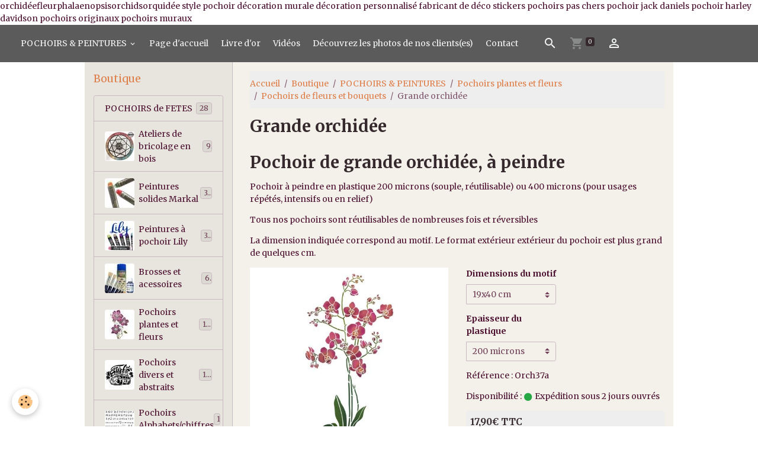

--- FILE ---
content_type: text/html; charset=UTF-8
request_url: https://www.monartisane.fr/boutique/grands-modeles/pochoirs-plantes-et-fleurs/pochoirs-de-fleurs-et-bouquets/grande-orchidee.html
body_size: 179932
content:

<!DOCTYPE html>
<html lang="fr">
    <head>
        <title>pochoir de grande orchidée, en plastique réutilisable</title>
        <meta name="theme-color" content="#5B5B5B">
        <meta name="msapplication-navbutton-color" content="#5B5B5B">
        <!-- METATAGS -->
        <!-- rebirth / furniture -->
<!--[if IE]>
<meta http-equiv="X-UA-Compatible" content="IE=edge">
<![endif]-->
<meta charset="utf-8">
<meta name="viewport" content="width=device-width, initial-scale=1, shrink-to-fit=no">
    <meta property="og:title" content="pochoir de grande orchidée, en plastique réutilisable">
    <meta property="og:url" content="https://www.monartisane.fr/boutique/grands-modeles/pochoirs-plantes-et-fleurs/pochoirs-de-fleurs-et-bouquets/grande-orchidee.html">
    <meta property="og:type" content="website">
    <meta name="description" content="Pochoir à peindre motif grande orchidée. En plastique réutilisable et réversible, découpé au laser. Création et fabrication française, qualité garantie.">
    <meta property="og:description" content="Pochoir à peindre motif grande orchidée. En plastique réutilisable et réversible, découpé au laser. Création et fabrication française, qualité garantie.">
    <meta name="keywords" content="pochoir orchidée, stencil orchid, pochoir grande orchidée, sticker orchidée, grande orchidée à peindre, Phalaenopsis">
    <link rel="image_src" href="https://www.monartisane.fr/medias/images/grande-orchidee-pochoir-mon-artisane-style-pochoir.jpg">
    <meta property="og:image" content="https://www.monartisane.fr/medias/images/grande-orchidee-pochoir-mon-artisane-style-pochoir.jpg">
    orchidéefleurphalaenopsisorchidsorquidée
    <link href="//www.monartisane.fr/fr/themes/designlines/6023ba767260b88f5cb7c251.css?v=159e6353bfd4093d8398c6457c015569" rel="stylesheet">
    <link rel="canonical" href="https://www.monartisane.fr/boutique/grands-modeles/pochoirs-plantes-et-fleurs/pochoirs-de-fleurs-et-bouquets/grande-orchidee.html">
<meta name="generator" content="e-monsite (e-monsite.com)">

    <link rel="icon" href="https://www.monartisane.fr/medias/site/favicon/tampon-cachet-mon-artisane-couleur-pp.jpg">

<link href="https://fonts.googleapis.com/css?family=Roboto:300,400,700%7CLato:300,400,700%7CMontserrat:300,400,700%7CRoboto%20Condensed:300,400,700%7CRaleway:300,400,700&amp;display=swap" rel="stylesheet">

    
    <link rel="preconnect" href="https://fonts.googleapis.com">
    <link rel="preconnect" href="https://fonts.gstatic.com" crossorigin="anonymous">
    <link href="https://fonts.googleapis.com/css?family=Merriweather:300,300italic,400,400italic,700,700italic&display=swap" rel="stylesheet">

<link href="//www.monartisane.fr/themes/combined.css?v=6_1642769533_80" rel="stylesheet">


<link rel="preload" href="//www.monartisane.fr/medias/static/themes/bootstrap_v4/js/jquery-3.6.3.min.js?v=26012023" as="script">
<script src="//www.monartisane.fr/medias/static/themes/bootstrap_v4/js/jquery-3.6.3.min.js?v=26012023"></script>
<link rel="preload" href="//www.monartisane.fr/medias/static/themes/bootstrap_v4/js/popper.min.js?v=31012023" as="script">
<script src="//www.monartisane.fr/medias/static/themes/bootstrap_v4/js/popper.min.js?v=31012023"></script>
<link rel="preload" href="//www.monartisane.fr/medias/static/themes/bootstrap_v4/js/bootstrap.min.js?v=31012023" as="script">
<script src="//www.monartisane.fr/medias/static/themes/bootstrap_v4/js/bootstrap.min.js?v=31012023"></script>
<script src="//www.monartisane.fr/themes/combined.js?v=6_1642769533_80&lang=fr"></script>
<script type="application/ld+json">
    {
        "@context" : "https://schema.org/",
        "@type" : "WebSite",
        "name" : "Décoration - Pochoirs - Design",
        "url" : "https://www.monartisane.fr/"
    }
</script>

style pochoir
décoration murale
décoration personnalisé
fabricant de déco
stickers
pochoirs pas chers
pochoir jack daniels
pochoir harley davidson
pochoirs originaux
pochoirs muraux


        <!-- //METATAGS -->
            <script src="//www.monartisane.fr/medias/static/js/rgpd-cookies/jquery.rgpd-cookies.js?v=760"></script>
    <script>
                                    $(document).ready(function() {
            $.RGPDCookies({
                theme: 'bootstrap_v4',
                site: 'www.monartisane.fr',
                privacy_policy_link: '/about/privacypolicy/',
                cookies: [{"id":null,"favicon_url":"https:\/\/ssl.gstatic.com\/analytics\/20210414-01\/app\/static\/analytics_standard_icon.png","enabled":true,"model":"google_analytics","title":"Google Analytics","short_description":"Permet d'analyser les statistiques de consultation de notre site","long_description":"Indispensable pour piloter notre site internet, il permet de mesurer des indicateurs comme l\u2019affluence, les produits les plus consult\u00e9s, ou encore la r\u00e9partition g\u00e9ographique des visiteurs.","privacy_policy_url":"https:\/\/support.google.com\/analytics\/answer\/6004245?hl=fr","slug":"google-analytics"},{"id":null,"favicon_url":"","enabled":true,"model":"addthis","title":"AddThis","short_description":"Partage social","long_description":"Nous utilisons cet outil afin de vous proposer des liens de partage vers des plateformes tiers comme Twitter, Facebook, etc.","privacy_policy_url":"https:\/\/www.oracle.com\/legal\/privacy\/addthis-privacy-policy.html","slug":"addthis"}],
                modal_title: 'Gestion\u0020des\u0020cookies',
                modal_description: 'd\u00E9pose\u0020des\u0020cookies\u0020pour\u0020am\u00E9liorer\u0020votre\u0020exp\u00E9rience\u0020de\u0020navigation,\nmesurer\u0020l\u0027audience\u0020du\u0020site\u0020internet,\u0020afficher\u0020des\u0020publicit\u00E9s\u0020personnalis\u00E9es,\nr\u00E9aliser\u0020des\u0020campagnes\u0020cibl\u00E9es\u0020et\u0020personnaliser\u0020l\u0027interface\u0020du\u0020site.',
                privacy_policy_label: 'Consulter\u0020la\u0020politique\u0020de\u0020confidentialit\u00E9',
                check_all_label: 'Tout\u0020cocher',
                refuse_button: 'Refuser',
                settings_button: 'Param\u00E9trer',
                accept_button: 'Accepter',
                callback: function() {
                    // website google analytics case (with gtag), consent "on the fly"
                    if ('gtag' in window && typeof window.gtag === 'function') {
                        if (window.jsCookie.get('rgpd-cookie-google-analytics') === undefined
                            || window.jsCookie.get('rgpd-cookie-google-analytics') === '0') {
                            gtag('consent', 'update', {
                                'ad_storage': 'denied',
                                'analytics_storage': 'denied'
                            });
                        } else {
                            gtag('consent', 'update', {
                                'ad_storage': 'granted',
                                'analytics_storage': 'granted'
                            });
                        }
                    }
                }
            });
        });
    </script>
        <script async src="https://www.googletagmanager.com/gtag/js?id=G-4VN4372P6E"></script>
<script>
    window.dataLayer = window.dataLayer || [];
    function gtag(){dataLayer.push(arguments);}
    
    gtag('consent', 'default', {
        'ad_storage': 'denied',
        'analytics_storage': 'denied'
    });
    
    gtag('js', new Date());
    gtag('config', 'G-4VN4372P6E');
</script>

                        <script src="//www.monartisane.fr/medias/static/themes/ems_framework/js/masonry.pkgd.min.js"></script>
        <script src="//www.monartisane.fr/medias/static/themes/ems_framework/js/imagesloaded.pkgd.min.js"></script>
                            </head>
    <body id="boutique_run_grands-modeles_pochoirs-plantes-et-fleurs_pochoirs-de-fleurs-et-bouquets_grande-orchidee" data-template="default">
        

                <!-- BRAND TOP -->
        
        <!-- NAVBAR -->
                                                                <nav class="navbar navbar-expand-lg " id="navbar" data-animation="sliding">
                                                                    <a aria-label="brand" class="navbar-brand d-inline-flex align-items-center" href="https://www.monartisane.fr/">
                                                    <img src="https://www.monartisane.fr/medias/site/logos/tampon-cachet-mon-artisane-couleur-pp.png" alt="Décoration - Pochoirs - Design" class="img-fluid brand-logo mr-2 d-none">
                                                                        <span class="brand-titles d-lg-flex flex-column align-items-start">
                            <span class="brand-title d-none">Décoration - Pochoirs - Design</span>
                                                    </span>
                                            </a>
                                                    <button id="buttonBurgerMenu" title="BurgerMenu" class="navbar-toggler collapsed" type="button" data-toggle="collapse" data-target="#menu">
                    <span></span>
                    <span></span>
                    <span></span>
                    <span></span>
                </button>
                <div class="collapse navbar-collapse " id="menu">
                                                                                                                <ul class="navbar-nav navbar-menu nav-all nav-all-left">
                                                                                                                                                                                                                                                                            <li class="nav-item dropdown" data-index="1">
                            <a class="nav-link dropdown-toggle" href="https://www.monartisane.fr/boutique/grands-modeles/">
                                                                POCHOIRS & PEINTURES
                            </a>
                                                                                        <div class="collapse dropdown-menu">
                                    <ul class="list-unstyled">
                                                                                                                                                                                                                                                                    <li>
                                                <a class="dropdown-item" href="https://www.monartisane.fr/boutique/grands-modeles/noel/">
                                                    POCHOIRS de FETES
                                                </a>
                                                                                                                                            </li>
                                                                                                                                                                                                                                                                    <li>
                                                <a class="dropdown-item" href="https://www.monartisane.fr/boutique/grands-modeles/decoupes-en-bois-a-assembler/">
                                                    Ateliers de bricolage en bois
                                                </a>
                                                                                                                                            </li>
                                                                                                                                                                                                                                                                    <li>
                                                <a class="dropdown-item" href="https://www.monartisane.fr/boutique/grands-modeles/peintures-solides-markal-et-shiva/">
                                                    Peintures solides Markal
                                                </a>
                                                                                                                                            </li>
                                                                                                                                                                                                                                                                    <li>
                                                <a class="dropdown-item" href="https://www.monartisane.fr/boutique/grands-modeles/nouveau-peintures-lily/">
                                                    Peintures à pochoir Lily
                                                </a>
                                                                                                                                            </li>
                                                                                                                                                                                                                                                                    <li>
                                                <a class="dropdown-item" href="https://www.monartisane.fr/boutique/grands-modeles/brosses-a-pochoir/">
                                                    Brosses et acessoires
                                                </a>
                                                                                                                                            </li>
                                                                                                                                                                                                                                                                                                                                                                                                                <li class="dropdown">
                                                <a class="dropdown-item dropdown-toggle" href="https://www.monartisane.fr/boutique/grands-modeles/pochoirs-plantes-et-fleurs/">
                                                    Pochoirs plantes et fleurs
                                                </a>
                                                                                                                                                    <div class="collapse dropdown-menu dropdown-submenu">
                                                        <ul class="list-unstyled">
                                                                                                                            <li>
                                                                    <a class="dropdown-item" href="https://www.monartisane.fr/boutique/grands-modeles/pochoirs-plantes-et-fleurs/pochoirs-de-fleurs-et-bouquets/">Pochoirs de fleurs et bouquets</a>
                                                                </li>
                                                                                                                            <li>
                                                                    <a class="dropdown-item" href="https://www.monartisane.fr/boutique/grands-modeles/pochoirs-plantes-et-fleurs/pochoirs-arbres-et-plantes-en-pot/">Pochoirs arbres et plantes en pot</a>
                                                                </li>
                                                                                                                            <li>
                                                                    <a class="dropdown-item" href="https://www.monartisane.fr/boutique/grands-modeles/pochoirs-plantes-et-fleurs/kits-de-pochoirs-promo/">Kits de pochoirs PROMO</a>
                                                                </li>
                                                                                                                        <li class="dropdown-menu-root">
                                                                <a class="dropdown-item" href="https://www.monartisane.fr/boutique/grands-modeles/pochoirs-plantes-et-fleurs/">Pochoirs plantes et fleurs</a>
                                                            </li>
                                                        </ul>
                                                    </div>
                                                                                            </li>
                                                                                                                                                                                                                                                                    <li>
                                                <a class="dropdown-item" href="https://www.monartisane.fr/boutique/grands-modeles/pochoirs-divers-et-abstraits/">
                                                    Pochoirs divers et abstraits
                                                </a>
                                                                                                                                            </li>
                                                                                                                                                                                                                                                                    <li>
                                                <a class="dropdown-item" href="https://www.monartisane.fr/boutique/grands-modeles/pochoirs-alphabets-chiffres/">
                                                    Pochoirs Alphabets/chiffres
                                                </a>
                                                                                                                                            </li>
                                                                                                                                                                                                                                                                    <li>
                                                <a class="dropdown-item" href="https://www.monartisane.fr/boutique/grands-modeles/pochoirs-enfants/">
                                                    Pochoirs enfants
                                                </a>
                                                                                                                                            </li>
                                                                                                                                                                                                                                                                    <li>
                                                <a class="dropdown-item" href="https://www.monartisane.fr/boutique/grands-modeles/pochoirs-animaux/">
                                                    Pochoirs animaux
                                                </a>
                                                                                                                                            </li>
                                                                                                                                                                                                                                                                    <li>
                                                <a class="dropdown-item" href="https://www.monartisane.fr/boutique/grands-modeles/pochoirs-geants-muraux/">
                                                    Pochoirs géants muraux
                                                </a>
                                                                                                                                            </li>
                                                                                                                                                                                                                                                                    <li>
                                                <a class="dropdown-item" href="https://www.monartisane.fr/boutique/grands-modeles/vintage/">
                                                    Vintage
                                                </a>
                                                                                                                                            </li>
                                                                                                                                                                                                                                                                    <li>
                                                <a class="dropdown-item" href="https://www.monartisane.fr/boutique/grands-modeles/pochoirs-marins/">
                                                    Pochoirs marins
                                                </a>
                                                                                                                                            </li>
                                                                                                                                                                                                                                                                    <li>
                                                <a class="dropdown-item" href="https://www.monartisane.fr/boutique/grands-modeles/pochoirs-de-frises/">
                                                    Pochoirs de frises
                                                </a>
                                                                                                                                            </li>
                                                                                                                                                                                                                                                                    <li>
                                                <a class="dropdown-item" href="https://www.monartisane.fr/boutique/grands-modeles/pochoirs-de-provence/">
                                                    Pochoirs de Provence
                                                </a>
                                                                                                                                            </li>
                                                                                                                                                                                                                                                                    <li>
                                                <a class="dropdown-item" href="https://www.monartisane.fr/boutique/grands-modeles/pochoirs-classiques-et-baroques/">
                                                    Pochoirs classiques et baroques
                                                </a>
                                                                                                                                            </li>
                                                                                                                                                                                                                                                                    <li>
                                                <a class="dropdown-item" href="https://www.monartisane.fr/boutique/grands-modeles/pochoirs-de-style-africain/">
                                                    Pochoirs de style africain
                                                </a>
                                                                                                                                            </li>
                                                                                                                                                                                                                                                                    <li>
                                                <a class="dropdown-item" href="https://www.monartisane.fr/boutique/grands-modeles/pochoirs-de-style-asiatique-chinois/">
                                                    Pochoirs de style asiatique/chinois
                                                </a>
                                                                                                                                            </li>
                                                                                                                                                                                                                                                                    <li>
                                                <a class="dropdown-item" href="https://www.monartisane.fr/boutique/grands-modeles/pochoirs-fruits-legumes-cuisine/">
                                                    Pochoirs Fruits Légumes / Cuisine
                                                </a>
                                                                                                                                            </li>
                                                                                                                                                                                                                                                                    <li>
                                                <a class="dropdown-item" href="https://www.monartisane.fr/boutique/grands-modeles/pochoirs-de-personnages-stars/">
                                                    Pochoirs de personnages / stars
                                                </a>
                                                                                                                                            </li>
                                                                                                                                                                                                                                                                    <li>
                                                <a class="dropdown-item" href="https://www.monartisane.fr/boutique/grands-modeles/pochoirs-orientaux-egyptiens/">
                                                    Pochoirs orientaux / egyptiens
                                                </a>
                                                                                                                                            </li>
                                                                                                                                                                                                                                                                    <li>
                                                <a class="dropdown-item" href="https://www.monartisane.fr/boutique/grands-modeles/pochoirs-scrapbooking/">
                                                    Pochoirs scrapbooking
                                                </a>
                                                                                                                                            </li>
                                                                                                                                                                                                                                                                    <li>
                                                <a class="dropdown-item" href="https://www.monartisane.fr/boutique/grands-modeles/pochoirs-3d-multicouches/">
                                                    Pochoirs 3D multicouches
                                                </a>
                                                                                                                                            </li>
                                                                                                                                                                                                                                                                    <li>
                                                <a class="dropdown-item" href="https://www.monartisane.fr/boutique/grands-modeles/pochoirs-de-lettrage/">
                                                    Pochoirs de lettrages
                                                </a>
                                                                                                                                            </li>
                                                                                                                                                                                                                                                                    <li>
                                                <a class="dropdown-item" href="https://www.monartisane.fr/boutique/grands-modeles/bonnes-affaires/">
                                                    Bonnes affaires
                                                </a>
                                                                                                                                            </li>
                                                                                                                                                                                                                                                                    <li>
                                                <a class="dropdown-item" href="https://www.monartisane.fr/boutique/grands-modeles/fins-de-serie/">
                                                    Fins de série
                                                </a>
                                                                                                                                            </li>
                                                                                                                                                                                                                                                                    <li>
                                                <a class="dropdown-item" href="https://www.monartisane.fr/boutique/grands-modeles/meilleures-ventes/">
                                                    Meilleures ventes
                                                </a>
                                                                                                                                            </li>
                                                                                <li class="dropdown-menu-root">
                                            <a class="dropdown-item" href="https://www.monartisane.fr/boutique/grands-modeles/">POCHOIRS & PEINTURES</a>
                                        </li>
                                    </ul>
                                </div>
                                                    </li>
                                                                                                                                                                                            <li class="nav-item" data-index="2">
                            <a class="nav-link" href="https://www.monartisane.fr/">
                                                                Page d'accueil
                            </a>
                                                                                </li>
                                                                                                                                                                                            <li class="nav-item" data-index="3">
                            <a class="nav-link" href="https://www.monartisane.fr/livre-d-or">
                                                                Livre d'or
                            </a>
                                                                                </li>
                                                                                                                                                                                            <li class="nav-item" data-index="4">
                            <a class="nav-link" href="https://www.monartisane.fr/videos/">
                                                                Vidéos
                            </a>
                                                                                </li>
                                                                                                                                                                                            <li class="nav-item" data-index="5">
                            <a class="nav-link" href="https://www.monartisane.fr/album-photos/">
                                                                Découvrez les photos de nos clients(es)
                            </a>
                                                                                </li>
                                                                                                                                                                                            <li class="nav-item" data-index="6">
                            <a class="nav-link" href="https://www.monartisane.fr/contact">
                                                                Contact
                            </a>
                                                                                </li>
                                    </ul>
            
                                    
                    
                                        <ul class="navbar-nav navbar-widgets ml-lg-4">
                                                <li class="nav-item d-none d-lg-block">
                            <a href="javascript:void(0)" class="nav-link search-toggler"><i class="material-icons md-search"></i></a>
                        </li>
                                                                        <li class="nav-item">
                            <a href="https://www.monartisane.fr/boutique/do/cart/" class="nav-link">
                                <i class="material-icons md-shopping_cart"></i>
                                <span class="d-lg-none">Panier</span>
                                <span class="badge badge-primary" data-role="cart-count"></span>
                            </a>
                        </li>
                        <li class="nav-item">
                            <a href="https://www.monartisane.fr/boutique/do/account/" class="nav-link">
                                <i class="material-icons md-perm_identity"></i>
                                <span class="d-lg-none">Votre compte</span>
                            </a>
                        </li>
                                            </ul>
                                        
                    
                                        <form method="get" action="https://www.monartisane.fr/search/site/" id="navbar-search" class="fade">
                        <input class="form-control form-control-lg" type="text" name="q" value="" placeholder="Votre recherche" pattern=".{3,}" required>
                        <button type="submit" class="btn btn-link btn-lg"><i class="material-icons md-search"></i></button>
                        <button type="button" class="btn btn-link btn-lg search-toggler d-none d-lg-inline-block"><i class="material-icons md-clear"></i></button>
                    </form>
                                    </div>
                    </nav>

        <!-- HEADER -->
                <!-- //HEADER -->

        <!-- WRAPPER -->
                                                                                                            <div id="wrapper" class="container radius-bottom">

                        <div class="row">
                            <main id="main" class="col-lg-9 order-lg-2">

                                                                            <ol class="breadcrumb">
                                    <li class="breadcrumb-item"><a href="https://www.monartisane.fr">Accueil</a></li>
                                                <li class="breadcrumb-item"><a href="https://www.monartisane.fr/boutique/">Boutique</a></li>
                                                <li class="breadcrumb-item"><a href="https://www.monartisane.fr/boutique/grands-modeles/">POCHOIRS & PEINTURES</a></li>
                                                <li class="breadcrumb-item"><a href="https://www.monartisane.fr/boutique/grands-modeles/pochoirs-plantes-et-fleurs/">Pochoirs plantes et fleurs</a></li>
                                                <li class="breadcrumb-item"><a href="https://www.monartisane.fr/boutique/grands-modeles/pochoirs-plantes-et-fleurs/pochoirs-de-fleurs-et-bouquets/">Pochoirs de fleurs et bouquets</a></li>
                                                <li class="breadcrumb-item active">Grande orchidée</li>
                        </ol>

    <script type="application/ld+json">
        {
            "@context": "https://schema.org",
            "@type": "BreadcrumbList",
            "itemListElement": [
                                {
                    "@type": "ListItem",
                    "position": 1,
                    "name": "Accueil",
                    "item": "https://www.monartisane.fr"
                  },                                {
                    "@type": "ListItem",
                    "position": 2,
                    "name": "Boutique",
                    "item": "https://www.monartisane.fr/boutique/"
                  },                                {
                    "@type": "ListItem",
                    "position": 3,
                    "name": "POCHOIRS &amp; PEINTURES",
                    "item": "https://www.monartisane.fr/boutique/grands-modeles/"
                  },                                {
                    "@type": "ListItem",
                    "position": 4,
                    "name": "Pochoirs plantes et fleurs",
                    "item": "https://www.monartisane.fr/boutique/grands-modeles/pochoirs-plantes-et-fleurs/"
                  },                                {
                    "@type": "ListItem",
                    "position": 5,
                    "name": "Pochoirs de fleurs et bouquets",
                    "item": "https://www.monartisane.fr/boutique/grands-modeles/pochoirs-plantes-et-fleurs/pochoirs-de-fleurs-et-bouquets/"
                  },                                {
                    "@type": "ListItem",
                    "position": 6,
                    "name": "Grande orchidée",
                    "item": "https://www.monartisane.fr/boutique/grands-modeles/pochoirs-plantes-et-fleurs/pochoirs-de-fleurs-et-bouquets/grande-orchidee.html"
                  }                          ]
        }
    </script>
                                            
                                        
                                        
                                                                                                        
<div class="view view-eco" id="view-item" data-category="pochoirs-de-fleurs-et-bouquets">
    <div class="container">
        <div class="row">
            <div class="col-12">
                <h1 class="view-title">
                    Grande orchidée                 </h1>

                
                <div class="shortdescription">
                                                                        <p class="lead description">
                                <h1>Pochoir&nbsp;de grande orchid&eacute;e, &agrave; peindre</h1>

<p>Pochoir &agrave; peindre en&nbsp;plastique&nbsp;200 microns (souple,&nbsp;r&eacute;utilisable) ou&nbsp;400 microns (pour usages r&eacute;p&eacute;t&eacute;s,&nbsp;intensifs&nbsp;ou en relief)</p>

<p>Tous nos pochoirs&nbsp;sont r&eacute;utilisables de nombreuses fois et r&eacute;versibles</p>

<p>La dimension indiqu&eacute;e correspond au motif. Le format ext&eacute;rieur ext&eacute;rieur du pochoir est plus grand de quelques cm.</p>
                            </p>
                                                            </div>

                            </div>

                            <div class="col-12 col-md-6">
                    <div id="eco-carousel" class="carousel slide" data-height="auto" data-interval="false" data-role="product-carousel">
                                                <div class="carousel-inner">
                                                            <div class="carousel-item active"  data-variations="620aaf18c69e988cbe793baf|620aaf1edd039e48e914bca6|620aaf2e3ef873bb2439e0b4|68625859637ef4dbcedb8325|686258596398bde7332e1387|6862585963a2624c634c49b5">
                                    <a href="https://www.monartisane.fr/medias/images/grande-orchidee-pochoir-mon-artisane-style-pochoir.jpg?v=1" data-toggle="lightbox" data-gallery="product-pictures" data-type="image">
                                        <img src="https://www.monartisane.fr/medias/images/grande-orchidee-pochoir-mon-artisane-style-pochoir.jpg?v=1" alt="Grande orchidee pochoir mon artisane style pochoir" class="carousel-img img-fluid">
                                    </a>
                                </div>
                                                            <div class="carousel-item"  >
                                    <a href="https://www.monartisane.fr/medias/images/grande-orchidee-pochoir-mon-artisane.jpg?v=1" data-toggle="lightbox" data-gallery="product-pictures" data-type="image">
                                        <img src="https://www.monartisane.fr/medias/images/grande-orchidee-pochoir-mon-artisane.jpg?v=1" alt="Grande orchidee pochoir mon artisane" class="carousel-img img-fluid">
                                    </a>
                                </div>
                                                        <span id="carousel-zoom"><i class="material-icons md-zoom_in md-lg"></i></span>
                        </div>
                    </div>
                                                                                            <div class="carousel slide carousel-thumbs" id="eco-carousel-thumbs" data-interval="false" data-role="product-carousel-thumbs">
                            <div class="carousel-inner">
                                                                                                        <div class="carousel-item active" data-slide-number="0">
                                        <div class="row">
                                                                                            <div class="thumb col-2 selected" data-slide-to="0">
                                                    <img src="https://www.monartisane.fr/medias/images/grande-orchidee-pochoir-mon-artisane-style-pochoir.jpg?fx=c_200_200&v=1" alt="Grande orchidee pochoir mon artisane style pochoir" class="img-fluid">
                                                </div>
                                                                                                                                            <div class="thumb col-2" data-slide-to="1">
                                                    <img src="https://www.monartisane.fr/medias/images/grande-orchidee-pochoir-mon-artisane.jpg?fx=c_200_200&v=1" alt="Grande orchidee pochoir mon artisane" class="img-fluid">
                                                </div>
                                                                                                                                    </div>
                                    </div>
                                                            </div>
                                                    </div>
                                    </div>
                        <div class="col-12 col-md-6">
                
    
<div id="site-module-5638aabbe3d24edaa829e33d" class="site-module" data-itemid="5638aabbe3d24edaa829e33d" data-siteid="5638a8b7afde4edaa829cbf3" data-category="item"></div>

                                                                    <div id="product-variations">
        <form id="attribute-form" action="https://www.monartisane.fr/boutique/do/ajaxvariation/">
            <div class="form-group">
                <input type="hidden" name="product_id" value="620aaee9d6244e7e6a8ea47e" />

                                                            <div class="input-group col-md-6 mb-3 pl-0">
                            <label for="attribute-select-62038a523297c043cdfecdc0" class="label-select-attribute">Dimensions du motif</label>
                            <select name="attribute-select-62038a523297c043cdfecdc0" id="attribute-select-62038a523297c043cdfecdc0" class="custom-select" data-role="attribute-select">
                                                                    <option data-attributevalue="19x40 cm"  value="620aaf18c1f905d24d637a0c"  selected="selected" >19x40 cm</option>
                                                                    <option data-attributevalue="26x55 cm"  value="620aaf1ed639730d4d3470a8" >26x55 cm</option>
                                                                    <option data-attributevalue="33x70 cm"  value="620aaf2e36ab05fe83e97266" >33x70 cm</option>
                                                            </select>
                        </div>
                                                                                <div class="input-group col-md-6 mb-3 pl-0">
                            <label for="attribute-select-6357c094edf1bb5dbe7de03e" class="label-select-attribute">Epaisseur du plastique</label>
                            <select name="attribute-select-6357c094edf1bb5dbe7de03e" id="attribute-select-6357c094edf1bb5dbe7de03e" class="custom-select" data-role="attribute-select">
                                                                    <option data-attributevalue="200 microns"  value="65d8501f46daa15c0553e2c8"  selected="selected" >200 microns</option>
                                                                    <option data-attributevalue="400 microns"  value="65d85026fdaeaffb4f86cc40" >400 microns</option>
                                                            </select>
                        </div>
                                                </div>
        </form>
        <div class="basket" data-variation="620aaf18c69e988cbe793baf" data-role="basket">
                            <p class="reference">Référence : Orch37a</p>
            
            
                            <p class="availability"><span class="availibity-label">Disponibilité :</span> <i class="material-icons md-lens md-sm text-success"></i> Expédition sous 2 jours ouvrés</p>
            
                                        
            
            
            
            
                            <div class="add-to-basket">
                    <div class="price">
                                                
                        
                                                    <p>
                                                                <span class="final-price price-ttc d-inline-block">17,90€&nbsp;TTC</span>
                            </p>
                        
                                            </div>
                                                                    <div class="input-group numeric-stepper" data-max="Infinity" data-role="eco-numeric-stepper">
                            <div class="input-group-prepend">
                                <button type="button" class="btn btn-secondary" disabled data-stepper="down">
                                    <i class="material-icons md-remove"></i>
                                </button>
                            </div>
                            <input data-role="product-qty" id="qty_620aaf18c69e988cbe793baf" type="text" value="1" class="form-control">
                            <div class="input-group-append">
                                <button type="button" class="btn btn-secondary" data-stepper="up">
                                    <i class="material-icons md-add"></i>
                                </button>
                            </div>
                        </div>
                                                    <button id="add-to-cart-desktop" type="button" class="btn btn-primary" onclick="modules.ecom.addToCart('https://www.monartisane.fr/boutique', '620aaee9d6244e7e6a8ea47e', '', $('#qty_620aaf18c69e988cbe793baf').val(), 1, '620aaf18c69e988cbe793baf');">Ajouter au panier</button>
                                                                                        </div>
                                                    </div>
    </div>

                                    
                
                
                
                            </div>
        </div>
    </div>

            
<div id="rows-6862584bc58f3189e13848b3" class="rows" data-total-pages="1" data-current-page="1">
                            
                        
                                                                                        
                                                                
                
                        
                
                
                                    
                
                                
        
                                    <div id="row-6862584bc58f3189e13848b3-1" class="row-container pos-1  page_1 container">
                    <div class="row-content">
                                                                                <div class="row" data-role="line">
                                    
                                                                                
                                                                                                                                                                                                            
                                                                                                                                                                
                                                                                
                                                                                
                                                                                                                        
                                                                                
                                                                                                                                                                            
                                                                                        <div data-role="cell" data-size="lg" id="cell-6862584bc5eea2d173f954b0" class="col">
                                               <div class="col-content col-no-widget">                                                        <h2>Pochoir cr&eacute;&eacute; et fabriqu&eacute; dans notre&nbsp;atelier&nbsp;en France, qualit&eacute; fran&ccedil;aise.</h2>

<p>A peindre de pr&eacute;f&eacute;rence avec la&nbsp;<a href="http://stylepochoir.e-monsite.com/boutique/peinture-a-pochoir/peinture-solides-markal/">peinture &agrave; l&#39;huile solide</a>&nbsp;pour &eacute;viter les bavures et obtenir un r&eacute;sultat net et pr&eacute;cis.</p>

<p>Pour maintenir le pochoir sur votre support, vous pouvez utiliser la&nbsp;<a href="https://www.monartisane.fr/boutique/grands-modeles/colle-et-nettoyants/colle-repositionable.html">colle repositionnable</a>&nbsp;(sur support lisse uniquement) ou du ruban de masquage.</p>

<p>Voir nos vid&eacute;os&nbsp;<a href="http://mon-artisane.e-monsite.com/videos/">&quot;comment peindre un pochoir&quot;</a></p>

<p>&nbsp;</p>

<p>Possibilit&eacute; de cr&eacute;er et fabriquer vos propres mod&egrave;les &agrave; la demande et sur mesure,&nbsp;<a href="mailto:pochoirs@orange.fr?subject=devis%20pochoir">devis gratuit !</a></p>
                                                                                                    </div>
                                            </div>
                                                                                                                                                        </div>
                                            </div>
                                    </div>
                        </div>

    
            <div class="container mt-4 csProducts">
            <p class="h2">Suggestions</p>
            <ul class="card-deck eco-items" data-addon="eco">
                    <li class="eco-item card" data-stock="33" data-category="peintures-solides-markal-et-shiva">
        <div class="card-object">
                            <a href="https://www.monartisane.fr/boutique/grands-modeles/peintures-solides-markal-et-shiva/pourpre.html">
                                            <img loading="lazy" src="/medias/images/peinture-a-pochoir-markal-pourpre-violet.jpg?fx=r_249_250&v=1" width="249" height="250" alt="Peinture a pochoir markal pourpre violet" class="img-fluid image-main">
                    
                                    </a>
            
                    </div>
        <div class="card-body text-center">
            <h2 class="media-heading">
                <a href="https://www.monartisane.fr/boutique/grands-modeles/peintures-solides-markal-et-shiva/pourpre.html">Pourpre</a>
                            </h2>

            
            
                            <div class="media-description">
                    Pourpre (violet fonc&eacute; tr&egrave;s lumineux) ***

                </div>
            
                        <p class="media-subheading">
                                                                            <span class="final-price">6,29€&nbsp;TTC</span>
                                                </p>
            
                                                <a href="https://www.monartisane.fr/boutique/grands-modeles/peintures-solides-markal-et-shiva/pourpre.html" class="btn btn-secondary btn-block">Détails</a>
                    <input type="hidden" id="qty_56731cb8cf5b4edaa829b8e4" data-role="qty" value="1">
                                    </div>
    </li>
    <li class="eco-item card" data-stock="44" data-category="peintures-solides-markal-et-shiva">
        <div class="card-object">
                            <a href="https://www.monartisane.fr/boutique/grands-modeles/peintures-solides-markal-et-shiva/pourpre-irise.html">
                                            <img loading="lazy" src="/medias/images/peinture-crayon-markal-violet-pourpre-irise.jpg?fx=r_249_250&v=1" width="249" height="250" alt="Peinture crayon markal violet pourpre irise" class="img-fluid image-main">
                    
                                    </a>
            
                    </div>
        <div class="card-body text-center">
            <h2 class="media-heading">
                <a href="https://www.monartisane.fr/boutique/grands-modeles/peintures-solides-markal-et-shiva/pourpre-irise.html">Pourpre irisé</a>
                            </h2>

            
            
                            <div class="media-description">
                    Peinture Paintstick Markal&nbsp;couleur &quot;pourpre&nbsp;iris&eacute;&quot;,

magnifiques pigments...
                </div>
            
                        <p class="media-subheading">
                                                                            <span class="final-price">6,29€&nbsp;TTC</span>
                                                </p>
            
                                                <a href="https://www.monartisane.fr/boutique/grands-modeles/peintures-solides-markal-et-shiva/pourpre-irise.html" class="btn btn-secondary btn-block">Détails</a>
                    <input type="hidden" id="qty_6077fa8ef4f3020cb268899d" data-role="qty" value="1">
                                    </div>
    </li>
    <li class="eco-item card" data-stock="39" data-category="peintures-solides-markal-et-shiva">
        <div class="card-object">
                            <a href="https://www.monartisane.fr/boutique/grands-modeles/peintures-solides-markal-et-shiva/rose-irise.html">
                                            <img loading="lazy" src="/medias/images/peinture-baton-stick-markal-rose-irise.jpg?fx=r_249_250&v=1" width="249" height="250" alt="Peinture baton stick markal rose irise" class="img-fluid image-main">
                    
                                    </a>
            
                    </div>
        <div class="card-body text-center">
            <h2 class="media-heading">
                <a href="https://www.monartisane.fr/boutique/grands-modeles/peintures-solides-markal-et-shiva/rose-irise.html">Rose irisé</a>
                            </h2>

            
            
                            <div class="media-description">
                    Peinture Paintstick Markal&nbsp;couleur &quot;rose iris&eacute;&quot;,

magnifiques pigments iris&eacute;s.

Paintsticks...
                </div>
            
                        <p class="media-subheading">
                                                                            <span class="final-price">6,29€&nbsp;TTC</span>
                                                </p>
            
                                                <a href="https://www.monartisane.fr/boutique/grands-modeles/peintures-solides-markal-et-shiva/rose-irise.html" class="btn btn-secondary btn-block">Détails</a>
                    <input type="hidden" id="qty_6077f600c43e020cb268e612" data-role="qty" value="1">
                                    </div>
    </li>
    <li class="eco-item card" data-stock="20" data-category="peintures-solides-markal-et-shiva">
        <div class="card-object">
                            <a href="https://www.monartisane.fr/boutique/grands-modeles/peintures-solides-markal-et-shiva/rose-doux-1.html">
                                            <img loading="lazy" src="/medias/images/peinture-pochoir-solide-markal-rose-doux.jpg?fx=r_249_250&v=1" width="249" height="250" alt="Peinture pochoir solide markal rose doux" class="img-fluid image-main">
                    
                                    </a>
            
                    </div>
        <div class="card-body text-center">
            <h2 class="media-heading">
                <a href="https://www.monartisane.fr/boutique/grands-modeles/peintures-solides-markal-et-shiva/rose-doux-1.html">Rose doux</a>
                            </h2>

            
            
                            <div class="media-description">
                    Rose doux (rose pastel)

                </div>
            
                        <p class="media-subheading">
                                                                            <span class="final-price">5,59€&nbsp;TTC</span>
                                                </p>
            
                                                <a href="https://www.monartisane.fr/boutique/grands-modeles/peintures-solides-markal-et-shiva/rose-doux-1.html" class="btn btn-secondary btn-block">Détails</a>
                    <input type="hidden" id="qty_5f856a4a4a1c5a6e3a14f4f1" data-role="qty" value="1">
                                    </div>
    </li>
    <li class="eco-item card" data-stock="0" data-category="peintures-solides-markal-et-shiva">
        <div class="card-object">
                            <a href="https://www.monartisane.fr/boutique/grands-modeles/peintures-solides-markal-et-shiva/rouge-naphtol.html">
                                            <img loading="lazy" src="/medias/images/paintstick-markal-peinture-pochoir-rouge-primaire.jpg?fx=r_249_250&v=1" width="249" height="250" alt="Paintstick markal peinture pochoir rouge primaire" class="img-fluid image-main">
                    
                                    </a>
            
                    </div>
        <div class="card-body text-center">
            <h2 class="media-heading">
                <a href="https://www.monartisane.fr/boutique/grands-modeles/peintures-solides-markal-et-shiva/rouge-naphtol.html">Rouge primaire</a>
                            </h2>

            
            
                            <div class="media-description">
                    Painstick Markal rouge primaire (l&eacute;g&egrave;rement&nbsp;ros&eacute;)

&nbsp;
                </div>
            
                        <p class="media-subheading">
                                                                            <span class="final-price">5,59€&nbsp;TTC</span>
                                                </p>
            
                                                <p>
                        <strong class="text-danger media-availability">Indisponible</strong>
                    </p>
                    <a href="https://www.monartisane.fr/boutique/grands-modeles/peintures-solides-markal-et-shiva/rouge-naphtol.html" class="btn btn-secondary btn-block">Détails</a>
                                    </div>
    </li>
    <li class="eco-item card" data-stock="6" data-category="peintures-solides-markal-et-shiva">
        <div class="card-object">
                            <a href="https://www.monartisane.fr/boutique/grands-modeles/peintures-solides-markal-et-shiva/jaune-alizarine-1.html">
                                            <img loading="lazy" src="/medias/images/peinture-markal-jaune-alizarine-pochoir.jpg?fx=r_249_250&v=1" width="249" height="250" alt="Peinture markal jaune alizarine pochoir" class="img-fluid image-main">
                    
                                    </a>
            
                    </div>
        <div class="card-body text-center">
            <h2 class="media-heading">
                <a href="https://www.monartisane.fr/boutique/grands-modeles/peintures-solides-markal-et-shiva/jaune-alizarine-1.html">Jaune primaire</a>
                            </h2>

            
            
                            <div class="media-description">
                    Jaune alizarine (jaune primaire)
                </div>
            
                        <p class="media-subheading">
                                                                            <span class="final-price">5,59€&nbsp;TTC</span>
                                                </p>
            
                                                <a href="https://www.monartisane.fr/boutique/grands-modeles/peintures-solides-markal-et-shiva/jaune-alizarine-1.html" class="btn btn-secondary btn-block">Détails</a>
                    <input type="hidden" id="qty_5f856c4febd45a6e3a145b27" data-role="qty" value="1">
                                    </div>
    </li>
    <li class="eco-item card" data-stock="0" data-category="peintures-solides-markal-et-shiva">
        <div class="card-object">
                            <a href="https://www.monartisane.fr/boutique/grands-modeles/peintures-solides-markal-et-shiva/vert-celadon-1.html">
                                            <img loading="lazy" src="/medias/images/peinture-a-pochoir-vert-celadon-markal.jpg?fx=r_249_250&v=1" width="249" height="250" alt="Peinture a pochoir vert celadon markal" class="img-fluid image-main">
                    
                                    </a>
            
                    </div>
        <div class="card-body text-center">
            <h2 class="media-heading">
                <a href="https://www.monartisane.fr/boutique/grands-modeles/peintures-solides-markal-et-shiva/vert-celadon-1.html">Vert céladon</a>
                            </h2>

            
            
                            <div class="media-description">
                    Vert c&eacute;ladon (joli vert gris&acirc;tre vintage)

                </div>
            
                        <p class="media-subheading">
                                                                            <span class="final-price">5,59€&nbsp;TTC</span>
                                                </p>
            
                                                <p>
                        <strong class="text-danger media-availability">Indisponible</strong>
                    </p>
                    <a href="https://www.monartisane.fr/boutique/grands-modeles/peintures-solides-markal-et-shiva/vert-celadon-1.html" class="btn btn-secondary btn-block">Détails</a>
                                    </div>
    </li>
    <li class="eco-item card" data-stock="494" data-category="peintures-solides-markal-et-shiva">
        <div class="card-object">
                            <a href="https://www.monartisane.fr/boutique/grands-modeles/peintures-solides-markal-et-shiva/sienne-brulee.html">
                                            <img loading="lazy" src="/medias/images/peinture-pochoir-markal-sienne-brulee.jpg?fx=r_249_250&v=1" width="249" height="250" alt="Peinture pochoir markal sienne brulee" class="img-fluid image-main">
                    
                                    </a>
            
                    </div>
        <div class="card-body text-center">
            <h2 class="media-heading">
                <a href="https://www.monartisane.fr/boutique/grands-modeles/peintures-solides-markal-et-shiva/sienne-brulee.html">Sienne brulée</a>
                            </h2>

            
            
                            <div class="media-description">
                    Sienne Brul&eacute;e (brun chaud)

                </div>
            
                        <p class="media-subheading">
                                                                            <span class="final-price">5,59€&nbsp;TTC</span>
                                                </p>
            
                                                <a href="https://www.monartisane.fr/boutique/grands-modeles/peintures-solides-markal-et-shiva/sienne-brulee.html" class="btn btn-secondary btn-block">Détails</a>
                    <input type="hidden" id="qty_568d0f0bf6ec4edaa829ba99" data-role="qty" value="1">
                                    </div>
    </li>
    <li class="eco-item card" data-stock="471" data-category="nouveau-peintures-lily">
        <div class="card-object">
                            <a href="https://www.monartisane.fr/boutique/grands-modeles/nouveau-peintures-lily/vert-clair.html">
                                            <img loading="lazy" src="/medias/images/lily-artemio-blanc-vert-clair.jpg?fx=r_249_250&v=1" width="249" height="250" alt="Lily artemio blanc vert clair" class="img-fluid image-main">
                    
                                    </a>
            
                    </div>
        <div class="card-body text-center">
            <h2 class="media-heading">
                <a href="https://www.monartisane.fr/boutique/grands-modeles/nouveau-peintures-lily/vert-clair.html">Vert clair</a>
                            </h2>

            
            
                            <div class="media-description">
                    Peinture &agrave; l&#39;huile solide Lily d&#39;Artemio - B&acirc;ton de&nbsp; 10x1,7 cm - Se peint...
                </div>
            
                        <p class="media-subheading">
                                                                            <span class="final-price">4,45€&nbsp;TTC</span>
                                                </p>
            
                                                <a href="https://www.monartisane.fr/boutique/grands-modeles/nouveau-peintures-lily/vert-clair.html" class="btn btn-secondary btn-block">Détails</a>
                    <input type="hidden" id="qty_5da73aba0c7756e46154147a" data-role="qty" value="1">
                                    </div>
    </li>
    <li class="eco-item card" data-stock="471" data-category="nouveau-peintures-lily">
        <div class="card-object">
                            <a href="https://www.monartisane.fr/boutique/grands-modeles/nouveau-peintures-lily/vert-fonce.html">
                                            <img loading="lazy" src="/medias/images/lily-artemio-blanc-vert-fonce.jpg?fx=r_249_250&v=1" width="249" height="250" alt="Lily artemio blanc vert fonce" class="img-fluid image-main">
                    
                                    </a>
            
                    </div>
        <div class="card-body text-center">
            <h2 class="media-heading">
                <a href="https://www.monartisane.fr/boutique/grands-modeles/nouveau-peintures-lily/vert-fonce.html">Vert foncé</a>
                            </h2>

            
            
                            <div class="media-description">
                    Peinture &agrave; l&#39;huile solide Lily d&#39;Artemio - B&acirc;ton de&nbsp; 10x1,7 cm - Se peint...
                </div>
            
                        <p class="media-subheading">
                                                                            <span class="final-price">4,45€&nbsp;TTC</span>
                                                </p>
            
                                                <a href="https://www.monartisane.fr/boutique/grands-modeles/nouveau-peintures-lily/vert-fonce.html" class="btn btn-secondary btn-block">Détails</a>
                    <input type="hidden" id="qty_5da73b41ad0856e4615443d4" data-role="qty" value="1">
                                    </div>
    </li>
    <li class="eco-item card" data-stock="469" data-category="nouveau-peintures-lily">
        <div class="card-object">
                            <a href="https://www.monartisane.fr/boutique/grands-modeles/nouveau-peintures-lily/vert-mousse.html">
                                            <img loading="lazy" src="/medias/images/lily-artemio-vert-mousse-green-peinture-pochoir.jpg?fx=r_249_250&v=1" width="249" height="250" alt="Lily artemio vert mousse green peinture pochoir" class="img-fluid image-main">
                    
                                    </a>
            
                    </div>
        <div class="card-body text-center">
            <h2 class="media-heading">
                <a href="https://www.monartisane.fr/boutique/grands-modeles/nouveau-peintures-lily/vert-mousse.html">Vert mousse</a>
                            </h2>

            
            
                            <div class="media-description">
                    Peinture &agrave; l&#39;huile solide Lily d&#39;Artemio - B&acirc;ton de&nbsp; 10x1,7 cm - Se peint...
                </div>
            
                        <p class="media-subheading">
                                                                            <span class="final-price">4,45€&nbsp;TTC</span>
                                                </p>
            
                                                <a href="https://www.monartisane.fr/boutique/grands-modeles/nouveau-peintures-lily/vert-mousse.html" class="btn btn-secondary btn-block">Détails</a>
                    <input type="hidden" id="qty_5f3ab92c97755a2da1e54c60" data-role="qty" value="1">
                                    </div>
    </li>
    <li class="eco-item card" data-stock="14" data-category="nouveau-peintures-lily">
        <div class="card-object">
                            <a href="https://www.monartisane.fr/boutique/grands-modeles/nouveau-peintures-lily/rose.html">
                                            <img loading="lazy" src="/medias/images/lily-artemio-rose.jpg?fx=r_249_250&v=1" width="249" height="250" alt="Lily artemio rose" class="img-fluid image-main">
                    
                                    </a>
            
                    </div>
        <div class="card-body text-center">
            <h2 class="media-heading">
                <a href="https://www.monartisane.fr/boutique/grands-modeles/nouveau-peintures-lily/rose.html">Rose</a>
                            </h2>

            
            
                            <div class="media-description">
                    Peinture &agrave; l&#39;huile solide Lily d&#39;Artemio - B&acirc;ton de&nbsp; 10x1,7 cm - Se peint...
                </div>
            
                        <p class="media-subheading">
                                                                            <span class="final-price">4,45€&nbsp;TTC</span>
                                                </p>
            
                                                <a href="https://www.monartisane.fr/boutique/grands-modeles/nouveau-peintures-lily/rose.html" class="btn btn-secondary btn-block">Détails</a>
                    <input type="hidden" id="qty_5da740c83d9c56e4615455f4" data-role="qty" value="1">
                                    </div>
    </li>
    <li class="eco-item card" data-stock="24" data-category="nouveau-peintures-lily">
        <div class="card-object">
                            <a href="https://www.monartisane.fr/boutique/grands-modeles/nouveau-peintures-lily/violet.html">
                                            <img loading="lazy" src="/medias/images/lily-artemio-violet.jpg?fx=r_249_250&v=1" width="249" height="250" alt="Lily artemio violet" class="img-fluid image-main">
                    
                                    </a>
            
                    </div>
        <div class="card-body text-center">
            <h2 class="media-heading">
                <a href="https://www.monartisane.fr/boutique/grands-modeles/nouveau-peintures-lily/violet.html">Violet</a>
                            </h2>

            
            
                            <div class="media-description">
                    Peinture &agrave; l&#39;huile solide Lily d&#39;Artemio - B&acirc;ton de&nbsp; 10x1,7 cm - Se peint...
                </div>
            
                        <p class="media-subheading">
                                                                            <span class="final-price">4,45€&nbsp;TTC</span>
                                                </p>
            
                                                <a href="https://www.monartisane.fr/boutique/grands-modeles/nouveau-peintures-lily/violet.html" class="btn btn-secondary btn-block">Détails</a>
                    <input type="hidden" id="qty_5da7407f3c7e56e4615416c1" data-role="qty" value="1">
                                    </div>
    </li>
    <li class="eco-item card" data-stock="82" data-category="nouveau-peintures-lily">
        <div class="card-object">
                            <a href="https://www.monartisane.fr/boutique/grands-modeles/nouveau-peintures-lily/rouge.html">
                                            <img loading="lazy" src="/medias/images/lily-artemio-rouge-red-peinture-pochoir-copie.jpg?fx=r_249_250&v=1" width="249" height="250" alt="Lily artemio rouge red peinture pochoir copie" class="img-fluid image-main">
                    
                                    </a>
            
                    </div>
        <div class="card-body text-center">
            <h2 class="media-heading">
                <a href="https://www.monartisane.fr/boutique/grands-modeles/nouveau-peintures-lily/rouge.html">Rouge</a>
                            </h2>

            
            
                            <div class="media-description">
                    Peinture &agrave; l&#39;huile solide Lily d&#39;Artemio - B&acirc;ton de&nbsp; 10x1,7 cm - Se peint...
                </div>
            
                        <p class="media-subheading">
                                                                            <span class="final-price">4,45€&nbsp;TTC</span>
                                                </p>
            
                                                <a href="https://www.monartisane.fr/boutique/grands-modeles/nouveau-peintures-lily/rouge.html" class="btn btn-secondary btn-block">Détails</a>
                    <input type="hidden" id="qty_5e9f9cce2fe25a6e3a72fd59" data-role="qty" value="1">
                                    </div>
    </li>
    <li class="eco-item card" data-stock="92" data-category="nouveau-peintures-lily">
        <div class="card-object">
                            <a href="https://www.monartisane.fr/boutique/grands-modeles/nouveau-peintures-lily/sienne.html">
                                            <img loading="lazy" src="/medias/images/lily-artemio-sienne-copie.jpg?fx=r_249_250&v=1" width="249" height="250" alt="Lily artemio sienne copie" class="img-fluid image-main">
                    
                                    </a>
            
                    </div>
        <div class="card-body text-center">
            <h2 class="media-heading">
                <a href="https://www.monartisane.fr/boutique/grands-modeles/nouveau-peintures-lily/sienne.html">Sienne</a>
                            </h2>

            
            
                            <div class="media-description">
                    Peinture &agrave; l&#39;huile solide Lily d&#39;Artemio - B&acirc;ton de&nbsp; 10x1,7 cm - Se peint...
                </div>
            
                        <p class="media-subheading">
                                                                            <span class="final-price">4,45€&nbsp;TTC</span>
                                                </p>
            
                                                <a href="https://www.monartisane.fr/boutique/grands-modeles/nouveau-peintures-lily/sienne.html" class="btn btn-secondary btn-block">Détails</a>
                    <input type="hidden" id="qty_5e9f9d6a83c45a6e3a7260a4" data-role="qty" value="1">
                                    </div>
    </li>
    <li class="eco-item card" data-stock="453" data-category="brosses-a-pochoir">
        <div class="card-object">
                            <a href="https://www.monartisane.fr/boutique/grands-modeles/brosses-a-pochoir/brosse-a-pochoir-taille-1.html">
                                            <img loading="lazy" src="/medias/images/brosse-pochoir-taille-1-lily.jpg?fx=r_249_250&v=1" width="249" height="250" alt="Brosse pochoir taille 1 lily" class="img-fluid image-main">
                    
                                    </a>
            
                    </div>
        <div class="card-body text-center">
            <h2 class="media-heading">
                <a href="https://www.monartisane.fr/boutique/grands-modeles/brosses-a-pochoir/brosse-a-pochoir-taille-1.html">Brosse à pochoir taille 1</a>
                            </h2>

            
            
                            <div class="media-description">
                    diam. 5mm

diam&egrave;tre env. 5mm
                </div>
            
                        <p class="media-subheading">
                                                                            <span class="final-price">2,89€&nbsp;TTC</span>
                                                </p>
            
                                                <a href="https://www.monartisane.fr/boutique/grands-modeles/brosses-a-pochoir/brosse-a-pochoir-taille-1.html" class="btn btn-secondary btn-block">Détails</a>
                    <input type="hidden" id="qty_568e26fd1cb44edaa8295824" data-role="qty" value="1">
                                    </div>
    </li>
    <li class="eco-item card" data-stock="491" data-category="brosses-a-pochoir">
        <div class="card-object">
                            <a href="https://www.monartisane.fr/boutique/grands-modeles/brosses-a-pochoir/brosse-a-pochoir-taille-2.html">
                                            <img loading="lazy" src="/medias/images/brosse-pochoir-taille-2-lily.jpg?fx=r_249_250&v=1" width="249" height="250" alt="Brosse pochoir taille 2 lily" class="img-fluid image-main">
                    
                                    </a>
            
                    </div>
        <div class="card-body text-center">
            <h2 class="media-heading">
                <a href="https://www.monartisane.fr/boutique/grands-modeles/brosses-a-pochoir/brosse-a-pochoir-taille-2.html">Brosse à pochoir taille 2</a>
                            </h2>

            
            
                            <div class="media-description">
                    diam. 8mm

Diam&egrave;tre environ 8mm
                </div>
            
                        <p class="media-subheading">
                                                                            <span class="final-price">3,19€&nbsp;TTC</span>
                                                </p>
            
                                                <a href="https://www.monartisane.fr/boutique/grands-modeles/brosses-a-pochoir/brosse-a-pochoir-taille-2.html" class="btn btn-secondary btn-block">Détails</a>
                    <input type="hidden" id="qty_568e282bf9524edaa829707c" data-role="qty" value="1">
                                    </div>
    </li>
    <li class="eco-item card" data-stock="494" data-category="brosses-a-pochoir">
        <div class="card-object">
                            <a href="https://www.monartisane.fr/boutique/grands-modeles/brosses-a-pochoir/brosse-a-pochoir-taille-4.html">
                                            <img loading="lazy" src="/medias/images/brosse-pochoir-taille-4-lily.jpg?fx=r_249_250&v=1" width="249" height="250" alt="Brosse pochoir taille 4 lily" class="img-fluid image-main">
                    
                                    </a>
            
                    </div>
        <div class="card-body text-center">
            <h2 class="media-heading">
                <a href="https://www.monartisane.fr/boutique/grands-modeles/brosses-a-pochoir/brosse-a-pochoir-taille-4.html">Brosse à pochoir taille 4</a>
                            </h2>

            
            
                            <div class="media-description">
                    diam. 12 mm

Diam&egrave;tre environ 12 mm
                </div>
            
                        <p class="media-subheading">
                                                                            <span class="final-price">4,29€&nbsp;TTC</span>
                                                </p>
            
                                                <a href="https://www.monartisane.fr/boutique/grands-modeles/brosses-a-pochoir/brosse-a-pochoir-taille-4.html" class="btn btn-secondary btn-block">Détails</a>
                    <input type="hidden" id="qty_568e29aa5ccc4edaa829df5a" data-role="qty" value="1">
                                    </div>
    </li>
    <li class="eco-item card" data-stock="421" data-category="colle-et-nettoyants">
        <div class="card-object">
                            <a href="https://www.monartisane.fr/boutique/colle-et-nettoyants/colle-repositionable.html">
                                            <img loading="lazy" src="/medias/images/colle-repositionnable-pochoirs.jpg?fx=r_249_250&v=1" width="249" height="250" alt="Colle repositionnable pochoirs" class="img-fluid image-main">
                    
                                    </a>
            
                    </div>
        <div class="card-body text-center">
            <h2 class="media-heading">
                <a href="https://www.monartisane.fr/boutique/colle-et-nettoyants/colle-repositionable.html">Colle repositionable</a>
                            </h2>

            
            
                            <div class="media-description">
                    Colle en a&eacute;rosol 400ml. Il suffit de pulv&eacute;riser un peu de colle au dos du pochoir -laisser...
                </div>
            
                        <p class="media-subheading">
                                                                            <span class="final-price">15,90€&nbsp;TTC</span>
                                                </p>
            
                                                <a href="https://www.monartisane.fr/boutique/colle-et-nettoyants/colle-repositionable.html" class="btn btn-secondary btn-block">Détails</a>
                    <input type="hidden" id="qty_568e30594b724edaa829d7c2" data-role="qty" value="1">
                                    </div>
    </li>
            </ul>
        </div>
                    <div id="eco-cs-modal" class="modal fade" data-role="cs-modal">
                <div class="modal-dialog">
                    <div class="modal-content">
                        <div class="modal-header">
                            <p class="modal-title">Le produit a été ajouté au panier.</p>
                            <button type="button" class="close" data-dismiss="modal">&times;</button>
                        </div>
                        <div class="modal-body">
                            <p class="h5">Suggestions</p>
                            <ul class="media-list eco-items" data-addon="eco">
                                    <li class="eco-item media" data-stock="33" data-category="peintures-solides-markal-et-shiva">
        <div class="media-object">
                            <a href="https://www.monartisane.fr/boutique/grands-modeles/peintures-solides-markal-et-shiva/pourpre.html">
                                            <img loading="lazy" src="/medias/images/peinture-a-pochoir-markal-pourpre-violet.jpg?fx=r_120_120&v=1" width="120" height="120" alt="Peinture a pochoir markal pourpre violet" class="img-fluid image-main">
                    
                                    </a>
            
                    </div>
        <div class="media-body">
            <h2 class="media-heading">
                <a href="https://www.monartisane.fr/boutique/grands-modeles/peintures-solides-markal-et-shiva/pourpre.html">Pourpre</a>
                            </h2>

            
            
                            <div class="media-description">
                    Pourpre (violet fonc&eacute; tr&egrave;s lumineux) ***

                </div>
            
                        <p class="media-subheading">
                                                                            <span class="final-price">6,29€&nbsp;TTC</span>
                                                </p>
            
                                                <a href="https://www.monartisane.fr/boutique/grands-modeles/peintures-solides-markal-et-shiva/pourpre.html" class="btn btn-secondary btn-sm">Détails</a>
                    <input type="hidden" id="qty_56731cb8cf5b4edaa829b8e4" data-role="qty" value="1">
                                    </div>
    </li>
    <li class="eco-item media" data-stock="44" data-category="peintures-solides-markal-et-shiva">
        <div class="media-object">
                            <a href="https://www.monartisane.fr/boutique/grands-modeles/peintures-solides-markal-et-shiva/pourpre-irise.html">
                                            <img loading="lazy" src="/medias/images/peinture-crayon-markal-violet-pourpre-irise.jpg?fx=r_120_120&v=1" width="120" height="120" alt="Peinture crayon markal violet pourpre irise" class="img-fluid image-main">
                    
                                    </a>
            
                    </div>
        <div class="media-body">
            <h2 class="media-heading">
                <a href="https://www.monartisane.fr/boutique/grands-modeles/peintures-solides-markal-et-shiva/pourpre-irise.html">Pourpre irisé</a>
                            </h2>

            
            
                            <div class="media-description">
                    Peinture Paintstick Markal&nbsp;couleur &quot;pourpre&nbsp;iris&eacute;&quot;,

magnifiques pigments...
                </div>
            
                        <p class="media-subheading">
                                                                            <span class="final-price">6,29€&nbsp;TTC</span>
                                                </p>
            
                                                <a href="https://www.monartisane.fr/boutique/grands-modeles/peintures-solides-markal-et-shiva/pourpre-irise.html" class="btn btn-secondary btn-sm">Détails</a>
                    <input type="hidden" id="qty_6077fa8ef4f3020cb268899d" data-role="qty" value="1">
                                    </div>
    </li>
    <li class="eco-item media" data-stock="39" data-category="peintures-solides-markal-et-shiva">
        <div class="media-object">
                            <a href="https://www.monartisane.fr/boutique/grands-modeles/peintures-solides-markal-et-shiva/rose-irise.html">
                                            <img loading="lazy" src="/medias/images/peinture-baton-stick-markal-rose-irise.jpg?fx=r_120_120&v=1" width="120" height="120" alt="Peinture baton stick markal rose irise" class="img-fluid image-main">
                    
                                    </a>
            
                    </div>
        <div class="media-body">
            <h2 class="media-heading">
                <a href="https://www.monartisane.fr/boutique/grands-modeles/peintures-solides-markal-et-shiva/rose-irise.html">Rose irisé</a>
                            </h2>

            
            
                            <div class="media-description">
                    Peinture Paintstick Markal&nbsp;couleur &quot;rose iris&eacute;&quot;,

magnifiques pigments iris&eacute;s.

Paintsticks...
                </div>
            
                        <p class="media-subheading">
                                                                            <span class="final-price">6,29€&nbsp;TTC</span>
                                                </p>
            
                                                <a href="https://www.monartisane.fr/boutique/grands-modeles/peintures-solides-markal-et-shiva/rose-irise.html" class="btn btn-secondary btn-sm">Détails</a>
                    <input type="hidden" id="qty_6077f600c43e020cb268e612" data-role="qty" value="1">
                                    </div>
    </li>
    <li class="eco-item media" data-stock="20" data-category="peintures-solides-markal-et-shiva">
        <div class="media-object">
                            <a href="https://www.monartisane.fr/boutique/grands-modeles/peintures-solides-markal-et-shiva/rose-doux-1.html">
                                            <img loading="lazy" src="/medias/images/peinture-pochoir-solide-markal-rose-doux.jpg?fx=r_120_120&v=1" width="120" height="120" alt="Peinture pochoir solide markal rose doux" class="img-fluid image-main">
                    
                                    </a>
            
                    </div>
        <div class="media-body">
            <h2 class="media-heading">
                <a href="https://www.monartisane.fr/boutique/grands-modeles/peintures-solides-markal-et-shiva/rose-doux-1.html">Rose doux</a>
                            </h2>

            
            
                            <div class="media-description">
                    Rose doux (rose pastel)

                </div>
            
                        <p class="media-subheading">
                                                                            <span class="final-price">5,59€&nbsp;TTC</span>
                                                </p>
            
                                                <a href="https://www.monartisane.fr/boutique/grands-modeles/peintures-solides-markal-et-shiva/rose-doux-1.html" class="btn btn-secondary btn-sm">Détails</a>
                    <input type="hidden" id="qty_5f856a4a4a1c5a6e3a14f4f1" data-role="qty" value="1">
                                    </div>
    </li>
    <li class="eco-item media" data-stock="0" data-category="peintures-solides-markal-et-shiva">
        <div class="media-object">
                            <a href="https://www.monartisane.fr/boutique/grands-modeles/peintures-solides-markal-et-shiva/rouge-naphtol.html">
                                            <img loading="lazy" src="/medias/images/paintstick-markal-peinture-pochoir-rouge-primaire.jpg?fx=r_120_120&v=1" width="120" height="120" alt="Paintstick markal peinture pochoir rouge primaire" class="img-fluid image-main">
                    
                                    </a>
            
                    </div>
        <div class="media-body">
            <h2 class="media-heading">
                <a href="https://www.monartisane.fr/boutique/grands-modeles/peintures-solides-markal-et-shiva/rouge-naphtol.html">Rouge primaire</a>
                            </h2>

            
            
                            <div class="media-description">
                    Painstick Markal rouge primaire (l&eacute;g&egrave;rement&nbsp;ros&eacute;)

&nbsp;
                </div>
            
                        <p class="media-subheading">
                                                                            <span class="final-price">5,59€&nbsp;TTC</span>
                                                </p>
            
                                                <p>
                        <strong class="text-danger media-availability">Indisponible</strong>
                    </p>
                    <a href="https://www.monartisane.fr/boutique/grands-modeles/peintures-solides-markal-et-shiva/rouge-naphtol.html" class="btn btn-secondary btn-sm">Détails</a>
                                    </div>
    </li>
    <li class="eco-item media" data-stock="6" data-category="peintures-solides-markal-et-shiva">
        <div class="media-object">
                            <a href="https://www.monartisane.fr/boutique/grands-modeles/peintures-solides-markal-et-shiva/jaune-alizarine-1.html">
                                            <img loading="lazy" src="/medias/images/peinture-markal-jaune-alizarine-pochoir.jpg?fx=r_120_120&v=1" width="120" height="120" alt="Peinture markal jaune alizarine pochoir" class="img-fluid image-main">
                    
                                    </a>
            
                    </div>
        <div class="media-body">
            <h2 class="media-heading">
                <a href="https://www.monartisane.fr/boutique/grands-modeles/peintures-solides-markal-et-shiva/jaune-alizarine-1.html">Jaune primaire</a>
                            </h2>

            
            
                            <div class="media-description">
                    Jaune alizarine (jaune primaire)
                </div>
            
                        <p class="media-subheading">
                                                                            <span class="final-price">5,59€&nbsp;TTC</span>
                                                </p>
            
                                                <a href="https://www.monartisane.fr/boutique/grands-modeles/peintures-solides-markal-et-shiva/jaune-alizarine-1.html" class="btn btn-secondary btn-sm">Détails</a>
                    <input type="hidden" id="qty_5f856c4febd45a6e3a145b27" data-role="qty" value="1">
                                    </div>
    </li>
    <li class="eco-item media" data-stock="0" data-category="peintures-solides-markal-et-shiva">
        <div class="media-object">
                            <a href="https://www.monartisane.fr/boutique/grands-modeles/peintures-solides-markal-et-shiva/vert-celadon-1.html">
                                            <img loading="lazy" src="/medias/images/peinture-a-pochoir-vert-celadon-markal.jpg?fx=r_120_120&v=1" width="120" height="120" alt="Peinture a pochoir vert celadon markal" class="img-fluid image-main">
                    
                                    </a>
            
                    </div>
        <div class="media-body">
            <h2 class="media-heading">
                <a href="https://www.monartisane.fr/boutique/grands-modeles/peintures-solides-markal-et-shiva/vert-celadon-1.html">Vert céladon</a>
                            </h2>

            
            
                            <div class="media-description">
                    Vert c&eacute;ladon (joli vert gris&acirc;tre vintage)

                </div>
            
                        <p class="media-subheading">
                                                                            <span class="final-price">5,59€&nbsp;TTC</span>
                                                </p>
            
                                                <p>
                        <strong class="text-danger media-availability">Indisponible</strong>
                    </p>
                    <a href="https://www.monartisane.fr/boutique/grands-modeles/peintures-solides-markal-et-shiva/vert-celadon-1.html" class="btn btn-secondary btn-sm">Détails</a>
                                    </div>
    </li>
    <li class="eco-item media" data-stock="494" data-category="peintures-solides-markal-et-shiva">
        <div class="media-object">
                            <a href="https://www.monartisane.fr/boutique/grands-modeles/peintures-solides-markal-et-shiva/sienne-brulee.html">
                                            <img loading="lazy" src="/medias/images/peinture-pochoir-markal-sienne-brulee.jpg?fx=r_120_120&v=1" width="120" height="120" alt="Peinture pochoir markal sienne brulee" class="img-fluid image-main">
                    
                                    </a>
            
                    </div>
        <div class="media-body">
            <h2 class="media-heading">
                <a href="https://www.monartisane.fr/boutique/grands-modeles/peintures-solides-markal-et-shiva/sienne-brulee.html">Sienne brulée</a>
                            </h2>

            
            
                            <div class="media-description">
                    Sienne Brul&eacute;e (brun chaud)

                </div>
            
                        <p class="media-subheading">
                                                                            <span class="final-price">5,59€&nbsp;TTC</span>
                                                </p>
            
                                                <a href="https://www.monartisane.fr/boutique/grands-modeles/peintures-solides-markal-et-shiva/sienne-brulee.html" class="btn btn-secondary btn-sm">Détails</a>
                    <input type="hidden" id="qty_568d0f0bf6ec4edaa829ba99" data-role="qty" value="1">
                                    </div>
    </li>
    <li class="eco-item media" data-stock="471" data-category="nouveau-peintures-lily">
        <div class="media-object">
                            <a href="https://www.monartisane.fr/boutique/grands-modeles/nouveau-peintures-lily/vert-clair.html">
                                            <img loading="lazy" src="/medias/images/lily-artemio-blanc-vert-clair.jpg?fx=r_120_120&v=1" width="120" height="120" alt="Lily artemio blanc vert clair" class="img-fluid image-main">
                    
                                    </a>
            
                    </div>
        <div class="media-body">
            <h2 class="media-heading">
                <a href="https://www.monartisane.fr/boutique/grands-modeles/nouveau-peintures-lily/vert-clair.html">Vert clair</a>
                            </h2>

            
            
                            <div class="media-description">
                    Peinture &agrave; l&#39;huile solide Lily d&#39;Artemio - B&acirc;ton de&nbsp; 10x1,7 cm - Se peint...
                </div>
            
                        <p class="media-subheading">
                                                                            <span class="final-price">4,45€&nbsp;TTC</span>
                                                </p>
            
                                                <a href="https://www.monartisane.fr/boutique/grands-modeles/nouveau-peintures-lily/vert-clair.html" class="btn btn-secondary btn-sm">Détails</a>
                    <input type="hidden" id="qty_5da73aba0c7756e46154147a" data-role="qty" value="1">
                                    </div>
    </li>
    <li class="eco-item media" data-stock="471" data-category="nouveau-peintures-lily">
        <div class="media-object">
                            <a href="https://www.monartisane.fr/boutique/grands-modeles/nouveau-peintures-lily/vert-fonce.html">
                                            <img loading="lazy" src="/medias/images/lily-artemio-blanc-vert-fonce.jpg?fx=r_120_120&v=1" width="120" height="120" alt="Lily artemio blanc vert fonce" class="img-fluid image-main">
                    
                                    </a>
            
                    </div>
        <div class="media-body">
            <h2 class="media-heading">
                <a href="https://www.monartisane.fr/boutique/grands-modeles/nouveau-peintures-lily/vert-fonce.html">Vert foncé</a>
                            </h2>

            
            
                            <div class="media-description">
                    Peinture &agrave; l&#39;huile solide Lily d&#39;Artemio - B&acirc;ton de&nbsp; 10x1,7 cm - Se peint...
                </div>
            
                        <p class="media-subheading">
                                                                            <span class="final-price">4,45€&nbsp;TTC</span>
                                                </p>
            
                                                <a href="https://www.monartisane.fr/boutique/grands-modeles/nouveau-peintures-lily/vert-fonce.html" class="btn btn-secondary btn-sm">Détails</a>
                    <input type="hidden" id="qty_5da73b41ad0856e4615443d4" data-role="qty" value="1">
                                    </div>
    </li>
    <li class="eco-item media" data-stock="469" data-category="nouveau-peintures-lily">
        <div class="media-object">
                            <a href="https://www.monartisane.fr/boutique/grands-modeles/nouveau-peintures-lily/vert-mousse.html">
                                            <img loading="lazy" src="/medias/images/lily-artemio-vert-mousse-green-peinture-pochoir.jpg?fx=r_120_120&v=1" width="120" height="120" alt="Lily artemio vert mousse green peinture pochoir" class="img-fluid image-main">
                    
                                    </a>
            
                    </div>
        <div class="media-body">
            <h2 class="media-heading">
                <a href="https://www.monartisane.fr/boutique/grands-modeles/nouveau-peintures-lily/vert-mousse.html">Vert mousse</a>
                            </h2>

            
            
                            <div class="media-description">
                    Peinture &agrave; l&#39;huile solide Lily d&#39;Artemio - B&acirc;ton de&nbsp; 10x1,7 cm - Se peint...
                </div>
            
                        <p class="media-subheading">
                                                                            <span class="final-price">4,45€&nbsp;TTC</span>
                                                </p>
            
                                                <a href="https://www.monartisane.fr/boutique/grands-modeles/nouveau-peintures-lily/vert-mousse.html" class="btn btn-secondary btn-sm">Détails</a>
                    <input type="hidden" id="qty_5f3ab92c97755a2da1e54c60" data-role="qty" value="1">
                                    </div>
    </li>
    <li class="eco-item media" data-stock="14" data-category="nouveau-peintures-lily">
        <div class="media-object">
                            <a href="https://www.monartisane.fr/boutique/grands-modeles/nouveau-peintures-lily/rose.html">
                                            <img loading="lazy" src="/medias/images/lily-artemio-rose.jpg?fx=r_120_120&v=1" width="120" height="120" alt="Lily artemio rose" class="img-fluid image-main">
                    
                                    </a>
            
                    </div>
        <div class="media-body">
            <h2 class="media-heading">
                <a href="https://www.monartisane.fr/boutique/grands-modeles/nouveau-peintures-lily/rose.html">Rose</a>
                            </h2>

            
            
                            <div class="media-description">
                    Peinture &agrave; l&#39;huile solide Lily d&#39;Artemio - B&acirc;ton de&nbsp; 10x1,7 cm - Se peint...
                </div>
            
                        <p class="media-subheading">
                                                                            <span class="final-price">4,45€&nbsp;TTC</span>
                                                </p>
            
                                                <a href="https://www.monartisane.fr/boutique/grands-modeles/nouveau-peintures-lily/rose.html" class="btn btn-secondary btn-sm">Détails</a>
                    <input type="hidden" id="qty_5da740c83d9c56e4615455f4" data-role="qty" value="1">
                                    </div>
    </li>
    <li class="eco-item media" data-stock="24" data-category="nouveau-peintures-lily">
        <div class="media-object">
                            <a href="https://www.monartisane.fr/boutique/grands-modeles/nouveau-peintures-lily/violet.html">
                                            <img loading="lazy" src="/medias/images/lily-artemio-violet.jpg?fx=r_120_120&v=1" width="120" height="120" alt="Lily artemio violet" class="img-fluid image-main">
                    
                                    </a>
            
                    </div>
        <div class="media-body">
            <h2 class="media-heading">
                <a href="https://www.monartisane.fr/boutique/grands-modeles/nouveau-peintures-lily/violet.html">Violet</a>
                            </h2>

            
            
                            <div class="media-description">
                    Peinture &agrave; l&#39;huile solide Lily d&#39;Artemio - B&acirc;ton de&nbsp; 10x1,7 cm - Se peint...
                </div>
            
                        <p class="media-subheading">
                                                                            <span class="final-price">4,45€&nbsp;TTC</span>
                                                </p>
            
                                                <a href="https://www.monartisane.fr/boutique/grands-modeles/nouveau-peintures-lily/violet.html" class="btn btn-secondary btn-sm">Détails</a>
                    <input type="hidden" id="qty_5da7407f3c7e56e4615416c1" data-role="qty" value="1">
                                    </div>
    </li>
    <li class="eco-item media" data-stock="82" data-category="nouveau-peintures-lily">
        <div class="media-object">
                            <a href="https://www.monartisane.fr/boutique/grands-modeles/nouveau-peintures-lily/rouge.html">
                                            <img loading="lazy" src="/medias/images/lily-artemio-rouge-red-peinture-pochoir-copie.jpg?fx=r_120_120&v=1" width="120" height="120" alt="Lily artemio rouge red peinture pochoir copie" class="img-fluid image-main">
                    
                                    </a>
            
                    </div>
        <div class="media-body">
            <h2 class="media-heading">
                <a href="https://www.monartisane.fr/boutique/grands-modeles/nouveau-peintures-lily/rouge.html">Rouge</a>
                            </h2>

            
            
                            <div class="media-description">
                    Peinture &agrave; l&#39;huile solide Lily d&#39;Artemio - B&acirc;ton de&nbsp; 10x1,7 cm - Se peint...
                </div>
            
                        <p class="media-subheading">
                                                                            <span class="final-price">4,45€&nbsp;TTC</span>
                                                </p>
            
                                                <a href="https://www.monartisane.fr/boutique/grands-modeles/nouveau-peintures-lily/rouge.html" class="btn btn-secondary btn-sm">Détails</a>
                    <input type="hidden" id="qty_5e9f9cce2fe25a6e3a72fd59" data-role="qty" value="1">
                                    </div>
    </li>
    <li class="eco-item media" data-stock="92" data-category="nouveau-peintures-lily">
        <div class="media-object">
                            <a href="https://www.monartisane.fr/boutique/grands-modeles/nouveau-peintures-lily/sienne.html">
                                            <img loading="lazy" src="/medias/images/lily-artemio-sienne-copie.jpg?fx=r_120_120&v=1" width="120" height="120" alt="Lily artemio sienne copie" class="img-fluid image-main">
                    
                                    </a>
            
                    </div>
        <div class="media-body">
            <h2 class="media-heading">
                <a href="https://www.monartisane.fr/boutique/grands-modeles/nouveau-peintures-lily/sienne.html">Sienne</a>
                            </h2>

            
            
                            <div class="media-description">
                    Peinture &agrave; l&#39;huile solide Lily d&#39;Artemio - B&acirc;ton de&nbsp; 10x1,7 cm - Se peint...
                </div>
            
                        <p class="media-subheading">
                                                                            <span class="final-price">4,45€&nbsp;TTC</span>
                                                </p>
            
                                                <a href="https://www.monartisane.fr/boutique/grands-modeles/nouveau-peintures-lily/sienne.html" class="btn btn-secondary btn-sm">Détails</a>
                    <input type="hidden" id="qty_5e9f9d6a83c45a6e3a7260a4" data-role="qty" value="1">
                                    </div>
    </li>
    <li class="eco-item media" data-stock="453" data-category="brosses-a-pochoir">
        <div class="media-object">
                            <a href="https://www.monartisane.fr/boutique/grands-modeles/brosses-a-pochoir/brosse-a-pochoir-taille-1.html">
                                            <img loading="lazy" src="/medias/images/brosse-pochoir-taille-1-lily.jpg?fx=r_120_120&v=1" width="120" height="120" alt="Brosse pochoir taille 1 lily" class="img-fluid image-main">
                    
                                    </a>
            
                    </div>
        <div class="media-body">
            <h2 class="media-heading">
                <a href="https://www.monartisane.fr/boutique/grands-modeles/brosses-a-pochoir/brosse-a-pochoir-taille-1.html">Brosse à pochoir taille 1</a>
                            </h2>

            
            
                            <div class="media-description">
                    diam. 5mm

diam&egrave;tre env. 5mm
                </div>
            
                        <p class="media-subheading">
                                                                            <span class="final-price">2,89€&nbsp;TTC</span>
                                                </p>
            
                                                <a href="https://www.monartisane.fr/boutique/grands-modeles/brosses-a-pochoir/brosse-a-pochoir-taille-1.html" class="btn btn-secondary btn-sm">Détails</a>
                    <input type="hidden" id="qty_568e26fd1cb44edaa8295824" data-role="qty" value="1">
                                    </div>
    </li>
    <li class="eco-item media" data-stock="491" data-category="brosses-a-pochoir">
        <div class="media-object">
                            <a href="https://www.monartisane.fr/boutique/grands-modeles/brosses-a-pochoir/brosse-a-pochoir-taille-2.html">
                                            <img loading="lazy" src="/medias/images/brosse-pochoir-taille-2-lily.jpg?fx=r_120_120&v=1" width="120" height="120" alt="Brosse pochoir taille 2 lily" class="img-fluid image-main">
                    
                                    </a>
            
                    </div>
        <div class="media-body">
            <h2 class="media-heading">
                <a href="https://www.monartisane.fr/boutique/grands-modeles/brosses-a-pochoir/brosse-a-pochoir-taille-2.html">Brosse à pochoir taille 2</a>
                            </h2>

            
            
                            <div class="media-description">
                    diam. 8mm

Diam&egrave;tre environ 8mm
                </div>
            
                        <p class="media-subheading">
                                                                            <span class="final-price">3,19€&nbsp;TTC</span>
                                                </p>
            
                                                <a href="https://www.monartisane.fr/boutique/grands-modeles/brosses-a-pochoir/brosse-a-pochoir-taille-2.html" class="btn btn-secondary btn-sm">Détails</a>
                    <input type="hidden" id="qty_568e282bf9524edaa829707c" data-role="qty" value="1">
                                    </div>
    </li>
    <li class="eco-item media" data-stock="494" data-category="brosses-a-pochoir">
        <div class="media-object">
                            <a href="https://www.monartisane.fr/boutique/grands-modeles/brosses-a-pochoir/brosse-a-pochoir-taille-4.html">
                                            <img loading="lazy" src="/medias/images/brosse-pochoir-taille-4-lily.jpg?fx=r_120_120&v=1" width="120" height="120" alt="Brosse pochoir taille 4 lily" class="img-fluid image-main">
                    
                                    </a>
            
                    </div>
        <div class="media-body">
            <h2 class="media-heading">
                <a href="https://www.monartisane.fr/boutique/grands-modeles/brosses-a-pochoir/brosse-a-pochoir-taille-4.html">Brosse à pochoir taille 4</a>
                            </h2>

            
            
                            <div class="media-description">
                    diam. 12 mm

Diam&egrave;tre environ 12 mm
                </div>
            
                        <p class="media-subheading">
                                                                            <span class="final-price">4,29€&nbsp;TTC</span>
                                                </p>
            
                                                <a href="https://www.monartisane.fr/boutique/grands-modeles/brosses-a-pochoir/brosse-a-pochoir-taille-4.html" class="btn btn-secondary btn-sm">Détails</a>
                    <input type="hidden" id="qty_568e29aa5ccc4edaa829df5a" data-role="qty" value="1">
                                    </div>
    </li>
    <li class="eco-item media" data-stock="421" data-category="colle-et-nettoyants">
        <div class="media-object">
                            <a href="https://www.monartisane.fr/boutique/colle-et-nettoyants/colle-repositionable.html">
                                            <img loading="lazy" src="/medias/images/colle-repositionnable-pochoirs.jpg?fx=r_120_120&v=1" width="120" height="120" alt="Colle repositionnable pochoirs" class="img-fluid image-main">
                    
                                    </a>
            
                    </div>
        <div class="media-body">
            <h2 class="media-heading">
                <a href="https://www.monartisane.fr/boutique/colle-et-nettoyants/colle-repositionable.html">Colle repositionable</a>
                            </h2>

            
            
                            <div class="media-description">
                    Colle en a&eacute;rosol 400ml. Il suffit de pulv&eacute;riser un peu de colle au dos du pochoir -laisser...
                </div>
            
                        <p class="media-subheading">
                                                                            <span class="final-price">15,90€&nbsp;TTC</span>
                                                </p>
            
                                                <a href="https://www.monartisane.fr/boutique/colle-et-nettoyants/colle-repositionable.html" class="btn btn-secondary btn-sm">Détails</a>
                    <input type="hidden" id="qty_568e30594b724edaa829d7c2" data-role="qty" value="1">
                                    </div>
    </li>
                            </ul>
                        </div>
                        <div class="modal-footer">
                            <button type="button" class="btn btn-secondary" data-dismiss="modal">Poursuivre mes achats</button>
                            <a href="https://www.monartisane.fr/boutique/do/cart/" class="btn btn-primary">Voir le panier</a>
                        </div>
                    </div>
                </div>
            </div>
            
    
    <div class="container plugin-list">
        <div class="row">
            <div class="col">
                <div class="plugins">
                    
                                            <div id="social-" class="plugin" data-plugin="social">
    <div class="a2a_kit a2a_kit_size_32 a2a_default_style">
        <a class="a2a_dd" href="https://www.addtoany.com/share"></a>
        <a class="a2a_button_facebook"></a>
        <a class="a2a_button_x"></a>
        <a class="a2a_button_email"></a>
    </div>
    <script>
        var a2a_config = a2a_config || {};
        a2a_config.onclick = 1;
        a2a_config.locale = "fr";
    </script>
    <script async src="https://static.addtoany.com/menu/page.js"></script>
</div>                    
                    
                    
                                    </div>
            </div>
        </div>
    </div>

    

    
            <script>
            modules.ecom.variations.init();
        </script>
    
            <script>
            modules.ecom.variations.carouselInit();
        </script>
    
    
    
                <script>
        if (window.innerWidth < 575) {
            window.addEventListener("scroll", function() {
                var scrollPosition = window.pageYOffset || document.documentElement.scrollTop;
                var scrollToTopButton = document.querySelector(".scroll-to-top");

            });

            window.addEventListener("scroll", function() {
                var scrollPosition = window.pageYOffset || document.documentElement.scrollTop;
                var anchor_mobile = document.getElementById("anchor-mobile");

                if (scrollPosition > 500) {

                    // Afficher le bouton lorsqu'on est à plus de 500px du haut de la page
                    // On joue avec l'opacité pour l'effet de transition

                    setTimeout(() => {  anchor_mobile.classList.remove("d-none"); }, 0);
                    setTimeout(() => {  anchor_mobile.classList.remove("opacity-0"); }, 300);
                }
                else {

                    anchor_mobile.classList.add("opacity-0");
                    anchor_mobile.classList.add("d-none");
                }
            });

            if (document.querySelector(".scroll-to-top")) {

                document.querySelector(".scroll-to-top").addEventListener("click", function() {
                    window.scrollTo({
                        top: 0,
                        behavior: "smooth"
                    });
                });

            }

        }
    </script>

    
    
    <script>
        emsChromeExtension.init('product', '620aaee9d6244e7e6a8ea47e', 'e-monsite.com');
    </script>

    </div>

<script>
    $(document).ready(function() {
        //Affichage du nombre d'étoiles dynamique selon note moyenne
        var avRatings = document.getElementsByClassName('econfiance-product-reviews-av_rating');
        for (var i = 0, len = avRatings.length; i < len; i++) {
            var avRating = avRatings[i];
            // Note utilisateur
            var average = avRating.getAttribute('data-rating');
            var reviewId = avRating.id;
            // Note initiale
            var ratings = [
                average
            ];
            // Nb total d'étoile
            var starsTotal = 5;
            for (var rating in ratings) {
                // Obtenir pourcentage
                var starPercentage = ratings[rating] / starsTotal * 100;
                // Arrondir au 10 le plus proche
                var starPercentageRounded = `${starPercentage}%`;
                // Définir le remplissage des étoiles selon pourcentage
                document.querySelector(`#econfiance-product-reviews-stars-inner-`+reviewId).style.width = starPercentageRounded;
            }
        }
    });
</script>

                </main>

                                <aside id="sidebar" class="col-lg-3">
                    <div id="sidebar-inner" class="sticky-top">
                                                                                                                                                                                                        <div id="widget-1"
                                     class="widget"
                                     data-id="widget_product_categories"
                                     data-widget-num="1">
                                            <a href="https://www.monartisane.fr/boutique/grands-modeles/" class="widget-title">
            <span>
                    Boutique
                </span>
                </a>
                                                                                                                            <div class="widget-content">
                                                <div class="list-group eco-categories" data-addon="eco">
                                    <a class="eco-category list-group-item list-group-item-action d-flex align-items-center" data-category="noel" href="https://www.monartisane.fr/boutique/grands-modeles/noel/">
                                POCHOIRS de FETES
                <span class="badge ml-auto badge-count">28</span>
            </a>
                                            <a class="eco-category list-group-item list-group-item-action d-flex align-items-center" data-category="decoupes-en-bois-a-assembler" href="https://www.monartisane.fr/boutique/grands-modeles/decoupes-en-bois-a-assembler/">
                                <img src="https://www.monartisane.fr/medias/images/cercle-des-anges-bois-couleur-esoterisme-bricolage-a-assembler.jpg?fx=r_50_50" alt="Cercle des anges bois couleur esoterisme bricolage a assembler" class="img-fluid mr-2">
                                Ateliers de bricolage en bois
                <span class="badge ml-auto badge-count">9</span>
            </a>
                                            <a class="eco-category list-group-item list-group-item-action d-flex align-items-center" data-category="peintures-solides-markal-et-shiva" href="https://www.monartisane.fr/boutique/grands-modeles/peintures-solides-markal-et-shiva/">
                                <img src="https://www.monartisane.fr/medias/images/paintsticks-markal-peintures-huile-solide-pour-pochoirs.jpg?fx=r_50_50" alt="Paintsticks markal peintures huile solide pour pochoirs" class="img-fluid mr-2">
                                Peintures solides Markal
                <span class="badge ml-auto badge-count">33</span>
            </a>
                                            <a class="eco-category list-group-item list-group-item-action d-flex align-items-center" data-category="nouveau-peintures-lily" href="https://www.monartisane.fr/boutique/grands-modeles/nouveau-peintures-lily/">
                                <img src="https://www.monartisane.fr/medias/images/gamme-peinture-solides-artemio-lily.jpg?fx=r_50_50" alt="Gamme peinture solides artemio lily" class="img-fluid mr-2">
                                Peintures à pochoir Lily
                <span class="badge ml-auto badge-count">31</span>
            </a>
                                            <a class="eco-category list-group-item list-group-item-action d-flex align-items-center" data-category="brosses-a-pochoir" href="https://www.monartisane.fr/boutique/grands-modeles/brosses-a-pochoir/">
                                <img src="https://www.monartisane.fr/medias/images/brosses-a-pochoir-lily-colle-repositionnable-nettoaynt-pochoir.jpg?fx=r_50_50" alt="Brosses a pochoir lily colle repositionnable nettoaynt pochoir" class="img-fluid mr-2">
                                Brosses et acessoires
                <span class="badge ml-auto badge-count">6</span>
            </a>
                                                                <a class="eco-category list-group-item list-group-item-action d-flex align-items-center" data-category="pochoirs-plantes-et-fleurs" href="https://www.monartisane.fr/boutique/grands-modeles/pochoirs-plantes-et-fleurs/">
                                <img src="https://www.monartisane.fr/medias/images/clematites-pochoir-a-peindre-mon-artisane-style-pochoir-fl743.jpg?fx=r_50_50" alt="Clematites pochoir a peindre mon artisane style pochoir fl743" class="img-fluid mr-2">
                                Pochoirs plantes et fleurs
                <span class="badge ml-auto badge-count">141</span>
            </a>
                                            <a class="eco-category list-group-item list-group-item-action d-flex align-items-center" data-category="pochoirs-divers-et-abstraits" href="https://www.monartisane.fr/boutique/grands-modeles/pochoirs-divers-et-abstraits/">
                                <img src="https://www.monartisane.fr/medias/images/div98004-pochoir-surf-van-volkswagen.jpg?fx=r_50_50" alt="Div98004 pochoir surf van volkswagen" class="img-fluid mr-2">
                                Pochoirs divers et abstraits
                <span class="badge ml-auto badge-count">112</span>
            </a>
                                            <a class="eco-category list-group-item list-group-item-action d-flex align-items-center" data-category="pochoirs-alphabets-chiffres" href="https://www.monartisane.fr/boutique/grands-modeles/pochoirs-alphabets-chiffres/">
                                <img src="https://www.monartisane.fr/medias/images/alphabet-walt-disney-small-.jpg?fx=r_50_50" alt="Alphabet walt disney small" class="img-fluid mr-2">
                                Pochoirs Alphabets/chiffres
                <span class="badge ml-auto badge-count">14</span>
            </a>
                                            <a class="eco-category list-group-item list-group-item-action d-flex align-items-center" data-category="pochoirs-enfants" href="https://www.monartisane.fr/boutique/grands-modeles/pochoirs-enfants/">
                                <img src="https://www.monartisane.fr/medias/images/pochoir-ourson-enfant.jpg?fx=r_50_50" alt="Pochoir ourson enfant" class="img-fluid mr-2">
                                Pochoirs enfants
                <span class="badge ml-auto badge-count">49</span>
            </a>
                                            <a class="eco-category list-group-item list-group-item-action d-flex align-items-center" data-category="pochoirs-animaux" href="https://www.monartisane.fr/boutique/grands-modeles/pochoirs-animaux/">
                                <img src="https://www.monartisane.fr/medias/images/pochoir-cheval-design.jpg?fx=r_50_50" alt="Pochoir cheval design" class="img-fluid mr-2">
                                Pochoirs animaux
                <span class="badge ml-auto badge-count">114</span>
            </a>
                                            <a class="eco-category list-group-item list-group-item-action d-flex align-items-center" data-category="pochoirs-geants-muraux" href="https://www.monartisane.fr/boutique/grands-modeles/pochoirs-geants-muraux/">
                                <img src="https://www.monartisane.fr/medias/images/pochoir-paysage-palmier-touareg-.jpg?fx=r_50_50" alt="Pochoir paysage palmier touareg" class="img-fluid mr-2">
                                Pochoirs géants muraux
                <span class="badge ml-auto badge-count">76</span>
            </a>
                                            <a class="eco-category list-group-item list-group-item-action d-flex align-items-center" data-category="vintage" href="https://www.monartisane.fr/boutique/grands-modeles/vintage/">
                                <img src="https://www.monartisane.fr/medias/images/div033255-corsetier-la-femme-elegante-paris-pochoir-small-.jpg?fx=r_50_50" alt="Div033255 corsetier la femme elegante paris pochoir small" class="img-fluid mr-2">
                                Vintage
                <span class="badge ml-auto badge-count">38</span>
            </a>
                                            <a class="eco-category list-group-item list-group-item-action d-flex align-items-center" data-category="pochoirs-marins" href="https://www.monartisane.fr/boutique/grands-modeles/pochoirs-marins/">
                                <img src="https://www.monartisane.fr/medias/images/pochoirs-marins-bateaux-poissons-salle-de-bain-mon-artisane.jpg?fx=r_50_50" alt="Pochoirs marins bateaux poissons salle de bain mon artisane" class="img-fluid mr-2">
                                Pochoirs marins
                <span class="badge ml-auto badge-count">37</span>
            </a>
                                            <a class="eco-category list-group-item list-group-item-action d-flex align-items-center" data-category="pochoirs-de-frises" href="https://www.monartisane.fr/boutique/grands-modeles/pochoirs-de-frises/">
                                <img src="https://www.monartisane.fr/medias/images/pochoir-frise-baroque-angelique.jpg?fx=r_50_50" alt="Pochoir frise baroque angelique" class="img-fluid mr-2">
                                Pochoirs de frises
                <span class="badge ml-auto badge-count">105</span>
            </a>
                                            <a class="eco-category list-group-item list-group-item-action d-flex align-items-center" data-category="pochoirs-de-provence" href="https://www.monartisane.fr/boutique/grands-modeles/pochoirs-de-provence/">
                                <img src="https://www.monartisane.fr/medias/images/pochoir-lavande-en-pot.jpg?fx=r_50_50" alt="Pochoir lavande en pot" class="img-fluid mr-2">
                                Pochoirs de Provence
                <span class="badge ml-auto badge-count">15</span>
            </a>
                                            <a class="eco-category list-group-item list-group-item-action d-flex align-items-center" data-category="pochoirs-classiques-et-baroques" href="https://www.monartisane.fr/boutique/grands-modeles/pochoirs-classiques-et-baroques/">
                                <img src="https://www.monartisane.fr/medias/images/pochoir-motif-baroque.jpg?fx=r_50_50" alt="Pochoir motif baroque" class="img-fluid mr-2">
                                Pochoirs classiques et baroques
                <span class="badge ml-auto badge-count">50</span>
            </a>
                                            <a class="eco-category list-group-item list-group-item-action d-flex align-items-center" data-category="pochoirs-de-style-africain" href="https://www.monartisane.fr/boutique/grands-modeles/pochoirs-de-style-africain/">
                                <img src="https://www.monartisane.fr/medias/images/pochoir-femme-africaine.jpg?fx=r_50_50" alt="Pochoir femme africaine" class="img-fluid mr-2">
                                Pochoirs de style africain
                <span class="badge ml-auto badge-count">31</span>
            </a>
                                            <a class="eco-category list-group-item list-group-item-action d-flex align-items-center" data-category="pochoirs-de-style-asiatique-chinois" href="https://www.monartisane.fr/boutique/grands-modeles/pochoirs-de-style-asiatique-chinois/">
                                <img src="https://www.monartisane.fr/medias/images/pochoir-cercle-chinois.jpg?fx=r_50_50" alt="Pochoir cercle chinois" class="img-fluid mr-2">
                                Pochoirs de style asiatique/chinois
                <span class="badge ml-auto badge-count">22</span>
            </a>
                                            <a class="eco-category list-group-item list-group-item-action d-flex align-items-center" data-category="pochoirs-fruits-legumes-cuisine" href="https://www.monartisane.fr/boutique/grands-modeles/pochoirs-fruits-legumes-cuisine/">
                                <img src="https://www.monartisane.fr/medias/images/pochoir-fruits-cuisine.jpg?fx=r_50_50" alt="Pochoir fruits cuisine" class="img-fluid mr-2">
                                Pochoirs Fruits Légumes / Cuisine
                <span class="badge ml-auto badge-count">29</span>
            </a>
                                            <a class="eco-category list-group-item list-group-item-action d-flex align-items-center" data-category="pochoirs-de-personnages-stars" href="https://www.monartisane.fr/boutique/grands-modeles/pochoirs-de-personnages-stars/">
                                <img src="https://www.monartisane.fr/medias/images/pochoir-marilyne-visage.jpg?fx=r_50_50" alt="Pochoir marilyne visage" class="img-fluid mr-2">
                                Pochoirs de personnages / stars
                <span class="badge ml-auto badge-count">35</span>
            </a>
                                            <a class="eco-category list-group-item list-group-item-action d-flex align-items-center" data-category="pochoirs-orientaux-egyptiens" href="https://www.monartisane.fr/boutique/grands-modeles/pochoirs-orientaux-egyptiens/">
                                <img src="https://www.monartisane.fr/medias/images/pochoir-porte-orientale.jpg?fx=r_50_50" alt="Pochoir porte orientale" class="img-fluid mr-2">
                                Pochoirs orientaux / egyptiens
                <span class="badge ml-auto badge-count">27</span>
            </a>
                                            <a class="eco-category list-group-item list-group-item-action d-flex align-items-center" data-category="pochoirs-scrapbooking" href="https://www.monartisane.fr/boutique/grands-modeles/pochoirs-scrapbooking/">
                                <img src="https://www.monartisane.fr/medias/images/pochoir-scrapbooking-bonbons-gateaux.jpg?fx=r_50_50" alt="Pochoir scrapbooking bonbons gateaux" class="img-fluid mr-2">
                                Pochoirs scrapbooking
                <span class="badge ml-auto badge-count">6</span>
            </a>
                                            <a class="eco-category list-group-item list-group-item-action d-flex align-items-center" data-category="pochoirs-3d-multicouches" href="https://www.monartisane.fr/boutique/grands-modeles/pochoirs-3d-multicouches/">
                                <img src="https://www.monartisane.fr/medias/images/pochoir-tigre-3d.jpg?fx=r_50_50" alt="Pochoir tigre 3d" class="img-fluid mr-2">
                                Pochoirs 3D multicouches
                <span class="badge ml-auto badge-count">6</span>
            </a>
                                            <a class="eco-category list-group-item list-group-item-action d-flex align-items-center" data-category="pochoirs-de-lettrage" href="https://www.monartisane.fr/boutique/grands-modeles/pochoirs-de-lettrage/">
                                <img src="https://www.monartisane.fr/medias/images/pochoir-lettrage-personnalise.jpg?fx=r_50_50" alt="Pochoir lettrage personnalise" class="img-fluid mr-2">
                                Pochoirs de lettrages
                <span class="badge ml-auto badge-count">20</span>
            </a>
                                            <a class="eco-category list-group-item list-group-item-action d-flex align-items-center" data-category="bonnes-affaires" href="https://www.monartisane.fr/boutique/grands-modeles/bonnes-affaires/">
                                Bonnes affaires
                <span class="badge ml-auto badge-count">12</span>
            </a>
                                            <a class="eco-category list-group-item list-group-item-action d-flex align-items-center" data-category="fins-de-serie" href="https://www.monartisane.fr/boutique/grands-modeles/fins-de-serie/">
                                Fins de série
                <span class="badge ml-auto badge-count">7</span>
            </a>
                                            <a class="eco-category list-group-item list-group-item-action d-flex align-items-center" data-category="meilleures-ventes" href="https://www.monartisane.fr/boutique/grands-modeles/meilleures-ventes/">
                                Meilleures ventes
                <span class="badge ml-auto badge-count">5</span>
            </a>
                                            </div>

                                            </div>
                                                                                                            </div>
                                                                                                                                                                                                                                                                                                                                <div id="widget-2"
                                     class="widget"
                                     data-id="widget_page_category"
                                     data-widget-num="2">
                                            <div class="widget-title">
            <span>
                    Menu
                </span>
                </div>
                                                                                                                            <div class="widget-content">
                                                            <div class="list-group" data-addon="pages" id="group-id-829">
              
                                <a href="https://www.monartisane.fr/pages/a-propos.html" class="list-group-item list-group-item-action">
                Présentation
                
                            </a>
                        </div>
    

                                            </div>
                                                                                                            </div>
                                                                                                                                                                                                                                                                                                                                                            <div id="widget-3"
                                     class="widget"
                                     data-id="widget_eco_cart"
                                     data-widget-num="3">
                                            <div class="widget-title">
            <span>
                    Panier
                </span>
                </div>
                                                                                                                        <div class="widget-content">
                                            <input type="hidden" name="mode" value="simple">

            <p class="no_item">Votre panier est vide</p>
    
    
                                        </div>
                                                                                                            </div>
                                                                                                                                                                                                                                                                                                        <div id="widget-4"
                                     class="widget"
                                     data-id="widget_product_last"
                                     data-widget-num="4">
                                            <div class="widget-title">
            <span>
                    Nouveautés
                </span>
                </div>
                                                                                                                            <div class="widget-content">
                                                                    
    <!-- MODE : list / WIDGET : 1 -->
    <ul class="media-list eco-items" data-addon="eco">
                    <li class="eco-item media" data-stock="500" data-category="decoupes-en-bois-a-assembler" data-product-id="6924a8a34f8237ee9ed3cd3f">
                <div class="media-object">
                                                                <a href="https://www.monartisane.fr/boutique/grands-modeles/decoupes-en-bois-a-assembler/kit-bricolage-puzzle-chats-a-peindre.html">
                                                            <img loading="lazy" src="https://www.monartisane.fr/medias/images/kit-en-bois-a-imprimer-fais-le-toi-meme-puzzle-chats-a-peindre-small.jpg?fx=r_50_50" width="50" height="120" alt="Kit en bois a imprimer fais le toi meme puzzle chats a peindre small" class="img-fluid image-main">
                            
                                                            <img loading="lazy" src="/medias/images/1000013344-small.jpg?fx=r_50_50" width="50" height="120" alt="Kit en bois a imprimer fais le toi meme puzzle chats a peindre small" class="img-fluid image-hover">
                                                    </a>
                                    </div>
                <div class="media-body">
                    <p class="media-heading">
                        <a href="https://www.monartisane.fr/boutique/grands-modeles/decoupes-en-bois-a-assembler/kit-bricolage-puzzle-chats-a-peindre.html">Kit bricolage Puzzle Chats à peindre </a>
                                                    <span class="badge badge-new">Nouveau</span>
                                                                    </p>

                    
                    
                    
                                            <p class="media-subheading">
                                                                                                <span class="final-price">9,90€&nbsp;<span class="tax-label">TTC</span></span>
                                                                                                                </p>
                    
                                    </div>
            </li>
                    <li class="eco-item media" data-stock="500" data-category="decoupes-en-bois-a-assembler" data-product-id="6924a1652723ad5eac02dc5d">
                <div class="media-object">
                                                                <a href="https://www.monartisane.fr/boutique/grands-modeles/decoupes-en-bois-a-assembler/kit-bricolage-en-bois-maman-et-bebe-ours.html">
                                                            <img loading="lazy" src="https://www.monartisane.fr/medias/images/kit-en-bois-a-imprimer-fais-le-toi-meme-oursons-maman-bebe-a-suspendre-small.jpg?fx=r_50_50" width="50" height="120" alt="Kit en bois a imprimer fais le toi meme oursons maman bebe a suspendre small" class="img-fluid image-main">
                            
                                                            <img loading="lazy" src="/medias/images/1000013346-small.jpg?fx=r_50_50" width="50" height="120" alt="Kit en bois a imprimer fais le toi meme oursons maman bebe a suspendre small" class="img-fluid image-hover">
                                                    </a>
                                    </div>
                <div class="media-body">
                    <p class="media-heading">
                        <a href="https://www.monartisane.fr/boutique/grands-modeles/decoupes-en-bois-a-assembler/kit-bricolage-en-bois-maman-et-bebe-ours.html">Kit bricolage en bois maman et bébé ours </a>
                                                    <span class="badge badge-new">Nouveau</span>
                                                                    </p>

                    
                    
                    
                                            <p class="media-subheading">
                                                                                                <span class="final-price">9,90€&nbsp;<span class="tax-label">TTC</span></span>
                                                                                                                </p>
                    
                                    </div>
            </li>
                    <li class="eco-item media" data-stock="500" data-category="decoupes-en-bois-a-assembler" data-product-id="692499cf8eff1c0c3e2cbaaf">
                <div class="media-object">
                                                                <a href="https://www.monartisane.fr/boutique/grands-modeles/decoupes-en-bois-a-assembler/kit-bricolage-en-bois-rennes-et-renard.html">
                                                            <img loading="lazy" src="https://www.monartisane.fr/medias/images/kit-en-bois-a-imprimer-fais-le-toi-meme-renard-et-rennes-a-poser-small.jpg?fx=r_50_50" width="50" height="120" alt="Kit en bois a imprimer fais le toi meme renard et rennes a poser small" class="img-fluid image-main">
                            
                                                            <img loading="lazy" src="/medias/images/1000013348-small.jpg?fx=r_50_50" width="50" height="120" alt="Kit en bois a imprimer fais le toi meme renard et rennes a poser small" class="img-fluid image-hover">
                                                    </a>
                                    </div>
                <div class="media-body">
                    <p class="media-heading">
                        <a href="https://www.monartisane.fr/boutique/grands-modeles/decoupes-en-bois-a-assembler/kit-bricolage-en-bois-rennes-et-renard.html">Kit bricolage en bois rennes et renard </a>
                                                    <span class="badge badge-new">Nouveau</span>
                                                                    </p>

                    
                    
                    
                                            <p class="media-subheading">
                                                                                                <span class="final-price">13,00€&nbsp;<span class="tax-label">TTC</span></span>
                                                                                                                </p>
                    
                                    </div>
            </li>
                    <li class="eco-item media" data-stock="3000" data-category="decoupes-en-bois-a-assembler" data-product-id="6915ac6728b3b6bf016f89b9">
                <div class="media-object">
                                                                <a href="https://www.monartisane.fr/boutique/grands-modeles/decoupes-en-bois-a-assembler/kit-prenom-leds.html">
                                                            <img loading="lazy" src="https://www.monartisane.fr/medias/images/prenom-alix-leds-diy-bricolage-mon-artisane.jpg?fx=r_50_50" width="50" height="120" alt="Prenom alix leds diy bricolage mon artisane" class="img-fluid image-main">
                            
                                                            <img loading="lazy" src="/medias/images/prenom-charlotte-leds-diy-bricolage-mon-artisane.jpg?fx=r_50_50" width="50" height="120" alt="Prenom alix leds diy bricolage mon artisane" class="img-fluid image-hover">
                                                    </a>
                                    </div>
                <div class="media-body">
                    <p class="media-heading">
                        <a href="https://www.monartisane.fr/boutique/grands-modeles/decoupes-en-bois-a-assembler/kit-prenom-leds.html">Kit Prénom leds </a>
                                                                    </p>

                    
                    
                    
                                            <p class="media-subheading">
                                                                                                <span class="final-price">39,00€&nbsp;<span class="tax-label">TTC</span></span>
                                                                                                                </p>
                    
                                    </div>
            </li>
                    <li class="eco-item media" data-stock="1500" data-category="decoupes-en-bois-a-assembler" data-product-id="6914e1399af04eca4fb6e4d7">
                <div class="media-object">
                                                                <a href="https://www.monartisane.fr/boutique/grands-modeles/decoupes-en-bois-a-assembler/kit-cercle-des-anges.html">
                                                            <img loading="lazy" src="https://www.monartisane.fr/medias/images/cercle-des-anges-bois-mon-artisane-cadeau-esoterique-creatif.jpg?fx=r_50_50" width="50" height="120" alt="Cercle des anges bois mon artisane cadeau esoterique creatif" class="img-fluid image-main">
                            
                                                            <img loading="lazy" src="/medias/images/cercle-des-anges-bois-couleur-esoterisme-bricolage-a-assembler.jpg?fx=r_50_50" width="50" height="120" alt="Cercle des anges bois mon artisane cadeau esoterique creatif" class="img-fluid image-hover">
                                                    </a>
                                    </div>
                <div class="media-body">
                    <p class="media-heading">
                        <a href="https://www.monartisane.fr/boutique/grands-modeles/decoupes-en-bois-a-assembler/kit-cercle-des-anges.html">Kit cercle des anges </a>
                                                                    </p>

                    
                    
                    
                                            <p class="media-subheading">
                                                                                                <span class="final-price">35,00€&nbsp;<span class="tax-label">TTC</span></span>
                                                                                                                </p>
                    
                                    </div>
            </li>
                    <li class="eco-item media" data-stock="2998" data-category="pochoirs-arbres-et-plantes-en-pot" data-product-id="683de5db8f7e84221543c57f">
                <div class="media-object">
                                                                <a href="https://www.monartisane.fr/boutique/grands-modeles/pochoirs-plantes-et-fleurs/pochoirs-arbres-et-plantes-en-pot/grands-cactus-2.html">
                                                            <img loading="lazy" src="https://www.monartisane.fr/medias/images/cactus-2-pochoir-monartisane.jpg?fx=r_50_50" width="50" height="120" alt="Cactus 2 pochoir monartisane" class="img-fluid image-main">
                            
                                                            <img loading="lazy" src="/medias/images/cactus-2-pochoir-monartisane.jpg?fx=r_50_50" width="50" height="120" alt="Cactus 2 pochoir monartisane" class="img-fluid image-hover">
                                                    </a>
                                    </div>
                <div class="media-body">
                    <p class="media-heading">
                        <a href="https://www.monartisane.fr/boutique/grands-modeles/pochoirs-plantes-et-fleurs/pochoirs-arbres-et-plantes-en-pot/grands-cactus-2.html">Grands cactus 2 </a>
                                                                    </p>

                    
                    
                    
                                            <p class="media-subheading">
                                                                                                <span class="final-price">28,90€&nbsp;<span class="tax-label">TTC</span></span>
                                                                                                                </p>
                    
                                    </div>
            </li>
                    <li class="eco-item media" data-stock="1998" data-category="pochoirs-arbres-et-plantes-en-pot" data-product-id="683de206861d2a576b7ce5c5">
                <div class="media-object">
                                                                <a href="https://www.monartisane.fr/boutique/grands-modeles/pochoirs-plantes-et-fleurs/pochoirs-arbres-et-plantes-en-pot/grands-cactus-1.html">
                                                            <img loading="lazy" src="https://www.monartisane.fr/medias/images/gt1-grand-cactus-1-couleur-mon-artisane.jpg?fx=r_50_50" width="50" height="120" alt="Gt1 grand cactus 1 couleur mon artisane" class="img-fluid image-main">
                            
                                                            <img loading="lazy" src="/medias/images/gt1-grand-cactus-1-couleur-mon-artisane.jpg?fx=r_50_50" width="50" height="120" alt="Gt1 grand cactus 1 couleur mon artisane" class="img-fluid image-hover">
                                                    </a>
                                    </div>
                <div class="media-body">
                    <p class="media-heading">
                        <a href="https://www.monartisane.fr/boutique/grands-modeles/pochoirs-plantes-et-fleurs/pochoirs-arbres-et-plantes-en-pot/grands-cactus-1.html">Grands cactus 1 </a>
                                                                    </p>

                    
                    
                    
                                            <p class="media-subheading">
                                                                                                <span class="final-price">29,90€&nbsp;<span class="tax-label">TTC</span></span>
                                                                                                                </p>
                    
                                    </div>
            </li>
                    <li class="eco-item media" data-stock="0" data-category="peintures-solides-markal-et-shiva" data-product-id="679269279a2fb52821bd98f2">
                <div class="media-object">
                                                                <a href="https://www.monartisane.fr/boutique/grands-modeles/peintures-solides-markal-et-shiva/vert-jade-irise.html">
                                                            <img loading="lazy" src="https://www.monartisane.fr/medias/images/shiva-500-vert-jade-brillant-1.jpg?fx=r_50_50" width="50" height="120" alt="Shiva 500 vert jade brillant 1" class="img-fluid image-main">
                            
                                                            <img loading="lazy" src="/medias/images/shiva-500-vert-jade-brillant-1.jpg?fx=r_50_50" width="50" height="120" alt="Shiva 500 vert jade brillant 1" class="img-fluid image-hover">
                                                    </a>
                                    </div>
                <div class="media-body">
                    <p class="media-heading">
                        <a href="https://www.monartisane.fr/boutique/grands-modeles/peintures-solides-markal-et-shiva/vert-jade-irise.html">Vert Jade irisé </a>
                                                                    </p>

                    
                    
                    
                                            <p class="media-subheading">
                                                                                                <span class="final-price">6,29€&nbsp;<span class="tax-label">TTC</span></span>
                                                                                                                        <strong class="unavailable text-danger">Indisponible</strong>
                                                    </p>
                    
                                    </div>
            </li>
            </ul>
    

                                            </div>
                                                                                                            </div>
                                                                                                                                                                                                                                                                                                                                <div id="widget-5"
                                     class="widget"
                                     data-id="widget_contactform_all"
                                     data-widget-num="5">
                                            <div class="widget-title">
            <span>
                    Formulaires de contact
                </span>
                </div>
                                                                                                                            <div class="widget-content">
                                                    <!-- WIDGET : 1 -->
<ul class="media-list contact-items" data-addon="contact">
        <li class="media contect-item">
                <div class="media-body">
            <p class="media-heading">
                <a href="https://www.monartisane.fr/contact/demande-de-devis.html">Demande de devis</a>
            </p>
                    </div>
    </li>
    </ul>
                                            </div>
                                                                                                            </div>
                                                                                                                                                                                                                                                                                                                                <div id="widget-6"
                                     class="widget"
                                     data-id="widget_image_categories"
                                     data-widget-num="6">
                                            <div class="widget-title">
            <span>
                    Album photos
                </span>
                </div>
                                                                                                                            <div class="widget-content">
                                                <div class="list-group album-categories" data-addon="album">
                                    <a class="album-category list-group-item list-group-item-action d-flex align-items-center" data-category="belles-photos" href="https://www.monartisane.fr/album-photos/belles-photos/">
                                Photos de réalisations au pochoir
                <span class="badge ml-auto badge-count">55</span>
            </a>
                        </div>
                                            </div>
                                                                                                            </div>
                                                                                                                                                                                                                                                                                                                                <div id="widget-7"
                                     class="widget"
                                     data-id="widget_videos_categories"
                                     data-widget-num="7">
                                            <div class="widget-title">
            <span>
                    Vidéos
                </span>
                </div>
                                                                                                                            <div class="widget-content">
                                                <div class="list-group videos-categories" data-addon="videos">
        <a class="list-group-item list-group-item-action" href="https://www.monartisane.fr/videos/">Vidéos</a>
    </div>
                                            </div>
                                                                                                            </div>
                                                                                                                                                                                                                                                                                                                                <div id="widget-8"
                                     class="widget"
                                     data-id="widget_member"
                                     data-widget-num="8">
                                            <div class="widget-title">
            <span>
                    Espace membre
                </span>
                </div>
                                                                                                                            <div class="widget-content">
                                                    <form method="post" action="https://www.monartisane.fr/members/connect">
        <div class="form-group">
            <input class="form-control" type="text" name="username" value="" placeholder="Nom d'utilisateur ou e-mail" required>
        </div>

        <div class="form-group">
            <input class="form-control" type="password" name="passwd" value="" placeholder="Mot de passe" required>
        </div>

        <div class="form-group">
            <div class="custom-control custom-checkbox">
                <input class="custom-control-input" type="checkbox" name="rememberme" value="1" id="rememberme">
                <label for="rememberme" class="custom-control-label">Rester connecté</label>
            </div>
        </div>

        <div class="form-group">
            <small>
                                    <a href="https://www.monartisane.fr/members/subscribe">Créer un compte</a> |
                                <a href="https://www.monartisane.fr/members/passwordlost">Mot de passe perdu ?</a>
            </small>
        </div>

        <button type="submit" name="s" class="btn btn-primary btn-block">Valider</button>
        <p class="mt-4">
            <a class="login-button btn btn-primary login-with-google-button btn-block" href="/members/login/google" hidden><i class="fa fa-google btn-icon"></i> Se connecter avec Google</a>
        </p>
    </form>

                                            </div>
                                                                                                            </div>
                                                                                                                                                                                                                                                                                                                                <div id="widget-9"
                                     class="widget"
                                     data-id="widget_videos_last"
                                     data-widget-num="9">
                                            <div class="widget-title">
            <span>
                    Vidéos récentes
                </span>
                </div>
                                                                                                                            <div class="widget-content">
                                                    <ul class="media-list videos-items" data-addon="videos">
            <li class="media videos-item">
                            <a href="https://www.monartisane.fr/videos/mon-artisane-marquage-urbain-au-pochoir.html" class="media-object">
                                                                                                        <img src="https://i.ytimg.com/vi/HDuEnhIiTI0/default.jpg?fx=r_50_50" class="img-fluid" width="50">
                </a>
                        <div class="media-body">
                <p class="media-heading">
                    <a href="https://www.monartisane.fr/videos/mon-artisane-marquage-urbain-au-pochoir.html">Mon artisane marquage urbain au pochoir</a>
                </p>

                            </div>
        </li>
            <li class="media videos-item">
                            <a href="https://www.monartisane.fr/videos/mon-artisane-pochoir-de-marelle-cour-decole.html" class="media-object">
                                                                                                        <img src="https://i.ytimg.com/vi/SB3RoeOFjjQ/default.jpg?fx=r_50_50" class="img-fluid" width="50">
                </a>
                        <div class="media-body">
                <p class="media-heading">
                    <a href="https://www.monartisane.fr/videos/mon-artisane-pochoir-de-marelle-cour-decole.html">Peindre une grande marelle cour d'école</a>
                </p>

                            </div>
        </li>
            <li class="media videos-item">
                            <a href="https://www.monartisane.fr/videos/mon-artisane-creation-de-pochoir-pour-boulanger.html" class="media-object">
                                                                                                        <img src="https://i.ytimg.com/vi/Z8wSnkuSE-s/default.jpg?fx=r_50_50" class="img-fluid" width="50">
                </a>
                        <div class="media-body">
                <p class="media-heading">
                    <a href="https://www.monartisane.fr/videos/mon-artisane-creation-de-pochoir-pour-boulanger.html">Mon artisane creation de pochoir pour boulanger</a>
                </p>

                            </div>
        </li>
            <li class="media videos-item">
                            <a href="https://www.monartisane.fr/videos/les-chats-pochoir-a-superposer.html" class="media-object">
                                                                                                        <img src="https://i.ytimg.com/vi/20W49_efWmQ/default.jpg?fx=r_50_50" class="img-fluid" width="50">
                </a>
                        <div class="media-body">
                <p class="media-heading">
                    <a href="https://www.monartisane.fr/videos/les-chats-pochoir-a-superposer.html">les chats pochoir a superposer (partie 2)</a>
                </p>

                            </div>
        </li>
            <li class="media videos-item">
                            <a href="https://www.monartisane.fr/videos/degrades-peindre-au-pochoir.html" class="media-object">
                                                                                                        <img src="https://i.ytimg.com/vi/Pvn1rra-PK8/default.jpg?fx=r_50_50" class="img-fluid" width="50">
                </a>
                        <div class="media-body">
                <p class="media-heading">
                    <a href="https://www.monartisane.fr/videos/degrades-peindre-au-pochoir.html">DEGRADES - peindre au pochoir</a>
                </p>

                            </div>
        </li>
            <li class="media videos-item">
                            <a href="https://www.monartisane.fr/videos/comment-peindre-un-pochoir-les-chats.html" class="media-object">
                                                                                                        <img src="https://i.ytimg.com/vi/oSDafadwSWU/default.jpg?fx=r_50_50" class="img-fluid" width="50">
                </a>
                        <div class="media-body">
                <p class="media-heading">
                    <a href="https://www.monartisane.fr/videos/comment-peindre-un-pochoir-les-chats.html">comment peindre un pochoir (les chats)</a>
                </p>

                            </div>
        </li>
    </ul>

                                            </div>
                                                                                                            </div>
                                                                                                                                                                                                                                                                                                                                <div id="widget-10"
                                     class="widget"
                                     data-id="widget_image_last"
                                     data-widget-num="10">
                                            <div class="widget-title">
            <span>
                    Dernières photos
                </span>
                </div>
                                                                                                                            <div class="widget-content">
                                                <ul class="card-deck album-items widget-last-images" data-addon="album">
        <li class="card album-item">
        <a href="https://www.monartisane.fr/album-photos/belles-photos/photo-pochoir-branche-fleurie-renaud-l-mon-artisane-1.html">
                        <img src="https://www.monartisane.fr/medias/album/photo-pochoir-branche-fleurie-renaud-l-mon-artisane-1.jpg?fx=r_249_250" alt="branche fleurie" class="card-img">
                    </a>
    </li>
        <li class="card album-item">
        <a href="https://www.monartisane.fr/album-photos/photo-pochoir-branche-fleurie-renaud-l-mon-artisane.html">
                        <img src="https://www.monartisane.fr/medias/album/photo-pochoir-branche-fleurie-renaud-l-mon-artisane.jpg?fx=r_249_250" alt="Branche fleurie" class="card-img">
                    </a>
    </li>
        <li class="card album-item">
        <a href="https://www.monartisane.fr/album-photos/belles-photos/fresque-small.html">
                        <img src="https://www.monartisane.fr/medias/album/fresque-small.jpg?fx=r_249_250" alt="Fresque sur mur extérieur" class="card-img">
                    </a>
    </li>
        <li class="card album-item">
        <a href="https://www.monartisane.fr/album-photos/belles-photos/detail05-small.html">
                        <img src="https://www.monartisane.fr/medias/album/detail05-small.jpg?fx=r_249_250" alt="détail" class="card-img">
                    </a>
    </li>
        <li class="card album-item">
        <a href="https://www.monartisane.fr/album-photos/belles-photos/detail02-small.html">
                        <img src="https://www.monartisane.fr/medias/album/detail02-small.jpg?fx=r_249_250" alt="détail de pommier" class="card-img">
                    </a>
    </li>
        <li class="card album-item">
        <a href="https://www.monartisane.fr/album-photos/belles-photos/detail03-small.html">
                        <img src="https://www.monartisane.fr/medias/album/detail03-small.jpg?fx=r_249_250" alt="lisière de coquelicots" class="card-img">
                    </a>
    </li>
        <li class="card album-item">
        <a href="https://www.monartisane.fr/album-photos/belles-photos/photo-pochoir-attrape-reves-yannis.html">
                        <img src="https://www.monartisane.fr/medias/album/photo-pochoir-attrape-reves-yannis.jpg?fx=r_249_250" alt="Pochoir attrape-rêves  par Yannis" class="card-img">
                    </a>
    </li>
        <li class="card album-item">
        <a href="https://www.monartisane.fr/album-photos/belles-photos/photo-martine-f-pochoir-baroque-en-relief-sur-tableau.html">
                        <img src="https://www.monartisane.fr/medias/album/photo-martine-f-pochoir-baroque-en-relief-sur-tableau.jpg?fx=r_249_250" alt="pochoir baroque en relief  par Martine" class="card-img">
                    </a>
    </li>
    </ul>

                                            </div>
                                                                                                            </div>
                                                                                                                                                                                    </div>
                </aside>
            </div>
                    </div>
        <!-- //WRAPPER -->

                <footer id="footer" class="frieze-triangles">
                            
<div id="rows-6023ba767260b88f5cb7c251" class="rows" data-total-pages="1" data-current-page="1">
                            
                        
                                                                                        
                                                                
                
                        
                
                
                                    
                
                                
        
                                    <div id="row-6023ba767260b88f5cb7c251-1" class="row-container pos-1 page_1 container">
                    <div class="row-content">
                                                                                <div class="row" data-role="line">
                                    
                                                                                
                                                                                                                                                                                                            
                                                                                                                                                                
                                                                                
                                                                                
                                                                                                                        
                                                                                
                                                                                                                                                                            
                                                                                        <div data-role="cell" data-size="lg" id="cell-5e85fc122441a84ab025ea76" class="col">
                                               <div class="col-content col-no-widget">                                                        <p><span style="font-size:8px;"><span style="color: rgb(211, 211, 211);">Colle repositionnable, peinture &agrave; l&#39;huile solide, peinture &agrave; l&#39;huile solide Markal, peinture &agrave; l&#39;huile solide Lefranc Bourgeois, nettoyant brosses &agrave; pochoir, brosse taille 2 , brosse taille 4 , brosse taille 6, colle repositionnable a&eacute;rosol, colle &agrave; pochoir, colle sp&eacute;ciale pochoir, nettoyant et diluant pour peinture solide, peinture pochoir sol, peinture pochoir murs, devis pochoirs et stickers gratuits. Pochoirs chinois, asiatiques, d&eacute;coration japonnaise stickersjaponnais, motifs de d&eacute;coration orientaux et africains, des milliers de mod&egrave;les en ligne, le sp&eacute;cialiste du pochoir depuis 2005. Cr&eacute;ateur et fabricant de pochoirs et de stickers sur mesure et &agrave; la demande, packs promo peinture markal, pack promo peinture solide. Mon artisane Virginie Dervillers Rochez , pochoirs muraux, motifs muraux g&eacute;ants pour une d&eacute;coration murale unique, pochoirs de d&eacute;coration pour la cuisine, sur le carrelage ou sur les meubles. Divers mod&egrave;les de pochoirs r&eacute;alisables &eacute;galement en stickers. Pochoir 3d de toute beaut&eacute;, en plusieurs couches, qualit&eacute; professionnelle. Pochoirs en plastique, en mylar, en plexiglas et en bois. Fabricant de stickers et lettrages adh&eacute;sifs sur mesure et choix de coloris. fabrication de papiers peints &agrave; la demande</span></span></p>

                                                                                                    </div>
                                            </div>
                                                                                                                                                        </div>
                                            </div>
                                    </div>
                        </div>

                        <div class="container">
                
                
                            </div>

                            <ul id="legal-mentions" class="footer-mentions">
            <li><a href="https://www.monartisane.fr/about/legal/">Mentions légales</a></li>
    
    
                        <li><a href="https://www.monartisane.fr/about/cgv/">Conditions générales de vente</a></li>
            
    
    
            <li><button id="cookies" type="button" aria-label="Gestion des cookies">Gestion des cookies</button></li>
    </ul>
                    </footer>
        
        
        
            

 
    
						 	 





        
            </body>
</html>
